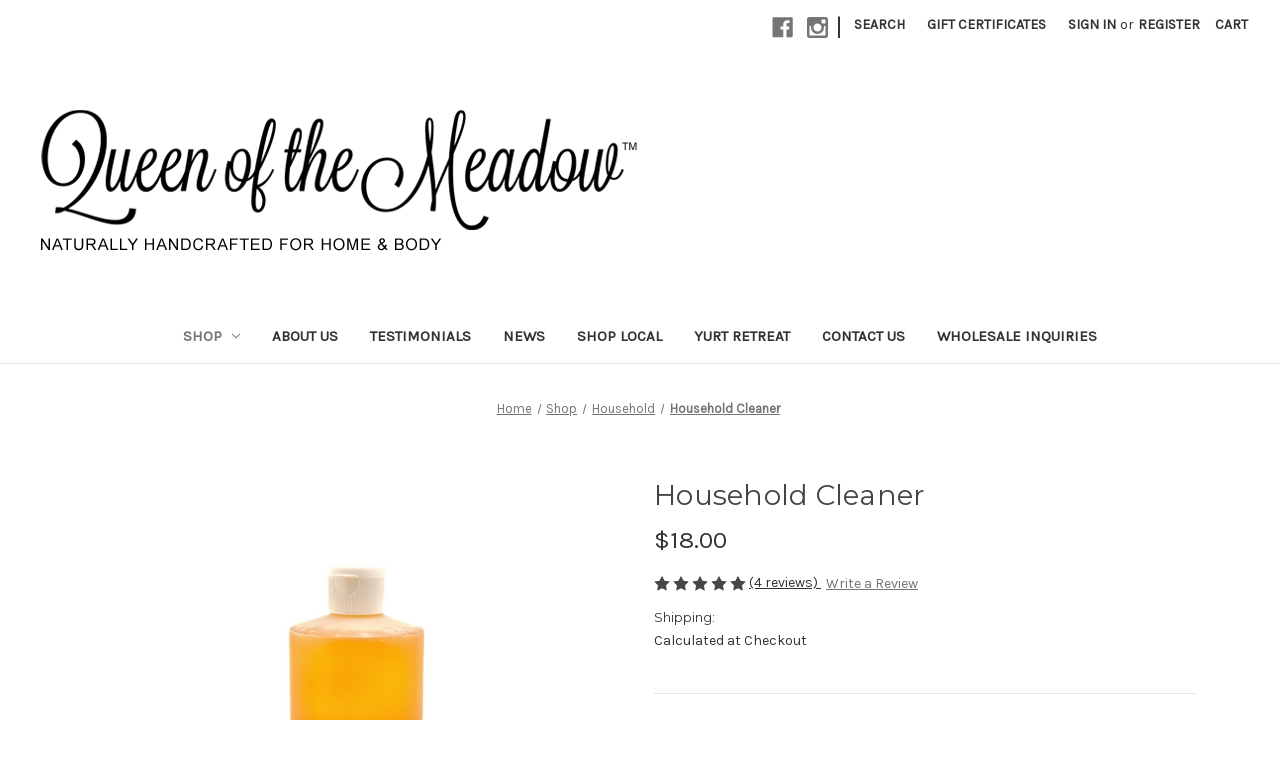

--- FILE ---
content_type: text/html; charset=UTF-8
request_url: https://queenofthemeadow.com/products/household-cleaner.html
body_size: 18832
content:


<!DOCTYPE html>
<html class="no-js" lang="en">
    <head>
        <title>All Purpose Household Cleaner, concentrate, 16 fl oz / 128 fl oz</title>
        <link rel="dns-prefetch preconnect" href="https://cdn11.bigcommerce.com/s-71jn8k3" crossorigin><link rel="dns-prefetch preconnect" href="https://fonts.googleapis.com/" crossorigin><link rel="dns-prefetch preconnect" href="https://fonts.gstatic.com/" crossorigin>
        <meta property="product:price:amount" content="18" /><meta property="product:price:currency" content="USD" /><meta property="og:rating" content="5" /><meta property="og:url" content="https://queenofthemeadow.com/products/household-cleaner.html" /><meta property="og:site_name" content="Queen of the Meadow" /><meta name="keywords" content="cleaner, concentrated cleaner, concentrated, nontoxic cleaner, non toxic, natural household cleaner, natural cleaning products, environmental friendly cleaner, floor cleaning, natural dish wash, sulfate free,  household cleaner, handmade, queenofthemeadow, queen of the meadow"><meta name="description" content="cleaner, concentrated cleaner, concentrated, nontoxic cleaner, non toxic, natural household cleaner, natural cleaning products, environmental friendly cleaner, floor cleaning, natural dish wash, sulfate free,  household cleaner, handmade, queenofthemeadow, queen of the meadow"><link rel='canonical' href='https://queenofthemeadow.com/products/household-cleaner.html' /><meta name='platform' content='bigcommerce.stencil' /><meta property="og:type" content="product" />
<meta property="og:title" content="Household Cleaner" />
<meta property="og:description" content="cleaner, concentrated cleaner, concentrated, nontoxic cleaner, non toxic, natural household cleaner, natural cleaning products, environmental friendly cleaner, floor cleaning, natural dish wash, sulfate free,  household cleaner, handmade, queenofthemeadow, queen of the meadow" />
<meta property="og:image" content="https://cdn11.bigcommerce.com/s-71jn8k3/products/93/images/904/household_cleaner__50535.1768037071.500.750.png?c=2" />
<meta property="fb:admins" content="whatsup@queenofthemeadow.com" />
<meta property="pinterest:richpins" content="enabled" />
        
         

        <link href="https://cdn11.bigcommerce.com/s-71jn8k3/product_images/default_favicon.ico" rel="shortcut icon">
        <meta name="viewport" content="width=device-width, initial-scale=1">

        <script>
            document.documentElement.className = document.documentElement.className.replace('no-js', 'js');
        </script>

        <script>
    function browserSupportsAllFeatures() {
        return window.Promise
            && window.fetch
            && window.URL
            && window.URLSearchParams
            && window.WeakMap
            // object-fit support
            && ('objectFit' in document.documentElement.style);
    }

    function loadScript(src) {
        var js = document.createElement('script');
        js.src = src;
        js.onerror = function () {
            console.error('Failed to load polyfill script ' + src);
        };
        document.head.appendChild(js);
    }

    if (!browserSupportsAllFeatures()) {
        loadScript('https://cdn11.bigcommerce.com/s-71jn8k3/stencil/04a03260-b13e-013c-5cec-56639750d060/dist/theme-bundle.polyfills.js');
    }
</script>
        <script>window.consentManagerTranslations = `{"locale":"en","locales":{"consent_manager.data_collection_warning":"en","consent_manager.accept_all_cookies":"en","consent_manager.gdpr_settings":"en","consent_manager.data_collection_preferences":"en","consent_manager.manage_data_collection_preferences":"en","consent_manager.use_data_by_cookies":"en","consent_manager.data_categories_table":"en","consent_manager.allow":"en","consent_manager.accept":"en","consent_manager.deny":"en","consent_manager.dismiss":"en","consent_manager.reject_all":"en","consent_manager.category":"en","consent_manager.purpose":"en","consent_manager.functional_category":"en","consent_manager.functional_purpose":"en","consent_manager.analytics_category":"en","consent_manager.analytics_purpose":"en","consent_manager.targeting_category":"en","consent_manager.advertising_category":"en","consent_manager.advertising_purpose":"en","consent_manager.essential_category":"en","consent_manager.esential_purpose":"en","consent_manager.yes":"en","consent_manager.no":"en","consent_manager.not_available":"en","consent_manager.cancel":"en","consent_manager.save":"en","consent_manager.back_to_preferences":"en","consent_manager.close_without_changes":"en","consent_manager.unsaved_changes":"en","consent_manager.by_using":"en","consent_manager.agree_on_data_collection":"en","consent_manager.change_preferences":"en","consent_manager.cancel_dialog_title":"en","consent_manager.privacy_policy":"en","consent_manager.allow_category_tracking":"en","consent_manager.disallow_category_tracking":"en"},"translations":{"consent_manager.data_collection_warning":"We use cookies (and other similar technologies) to collect data to improve your shopping experience.","consent_manager.accept_all_cookies":"Accept All Cookies","consent_manager.gdpr_settings":"Settings","consent_manager.data_collection_preferences":"Website Data Collection Preferences","consent_manager.manage_data_collection_preferences":"Manage Website Data Collection Preferences","consent_manager.use_data_by_cookies":" uses data collected by cookies and JavaScript libraries to improve your shopping experience.","consent_manager.data_categories_table":"The table below outlines how we use this data by category. To opt out of a category of data collection, select 'No' and save your preferences.","consent_manager.allow":"Allow","consent_manager.accept":"Accept","consent_manager.deny":"Deny","consent_manager.dismiss":"Dismiss","consent_manager.reject_all":"Reject all","consent_manager.category":"Category","consent_manager.purpose":"Purpose","consent_manager.functional_category":"Functional","consent_manager.functional_purpose":"Enables enhanced functionality, such as videos and live chat. If you do not allow these, then some or all of these functions may not work properly.","consent_manager.analytics_category":"Analytics","consent_manager.analytics_purpose":"Provide statistical information on site usage, e.g., web analytics so we can improve this website over time.","consent_manager.targeting_category":"Targeting","consent_manager.advertising_category":"Advertising","consent_manager.advertising_purpose":"Used to create profiles or personalize content to enhance your shopping experience.","consent_manager.essential_category":"Essential","consent_manager.esential_purpose":"Essential for the site and any requested services to work, but do not perform any additional or secondary function.","consent_manager.yes":"Yes","consent_manager.no":"No","consent_manager.not_available":"N/A","consent_manager.cancel":"Cancel","consent_manager.save":"Save","consent_manager.back_to_preferences":"Back to Preferences","consent_manager.close_without_changes":"You have unsaved changes to your data collection preferences. Are you sure you want to close without saving?","consent_manager.unsaved_changes":"You have unsaved changes","consent_manager.by_using":"By using our website, you're agreeing to our","consent_manager.agree_on_data_collection":"By using our website, you're agreeing to the collection of data as described in our ","consent_manager.change_preferences":"You can change your preferences at any time","consent_manager.cancel_dialog_title":"Are you sure you want to cancel?","consent_manager.privacy_policy":"Privacy Policy","consent_manager.allow_category_tracking":"Allow [CATEGORY_NAME] tracking","consent_manager.disallow_category_tracking":"Disallow [CATEGORY_NAME] tracking"}}`;</script>

        <script>
            window.lazySizesConfig = window.lazySizesConfig || {};
            window.lazySizesConfig.loadMode = 1;
        </script>
        <script async src="https://cdn11.bigcommerce.com/s-71jn8k3/stencil/04a03260-b13e-013c-5cec-56639750d060/dist/theme-bundle.head_async.js"></script>
        
        <link href="https://fonts.googleapis.com/css?family=Montserrat:700,500,400%7CKarla:400&display=block" rel="stylesheet">
        
        <script async src="https://cdn11.bigcommerce.com/s-71jn8k3/stencil/04a03260-b13e-013c-5cec-56639750d060/dist/theme-bundle.font.js"></script>

        <link data-stencil-stylesheet href="https://cdn11.bigcommerce.com/s-71jn8k3/stencil/04a03260-b13e-013c-5cec-56639750d060/css/theme-b5463a20-251e-013d-ba11-1e9d1d915132.css" rel="stylesheet">

        <!-- Start Tracking Code for analytics_facebook -->

<script>
!function(f,b,e,v,n,t,s){if(f.fbq)return;n=f.fbq=function(){n.callMethod?n.callMethod.apply(n,arguments):n.queue.push(arguments)};if(!f._fbq)f._fbq=n;n.push=n;n.loaded=!0;n.version='2.0';n.queue=[];t=b.createElement(e);t.async=!0;t.src=v;s=b.getElementsByTagName(e)[0];s.parentNode.insertBefore(t,s)}(window,document,'script','https://connect.facebook.net/en_US/fbevents.js');

fbq('set', 'autoConfig', 'false', '413340709114352');
fbq('dataProcessingOptions', ['LDU'], 0, 0);
fbq('init', '413340709114352', {"external_id":"f3f23da6-3054-437c-8169-f6f00dc43b88"});
fbq('set', 'agent', 'bigcommerce', '413340709114352');

function trackEvents() {
    var pathName = window.location.pathname;

    fbq('track', 'PageView', {}, "");

    // Search events start -- only fire if the shopper lands on the /search.php page
    if (pathName.indexOf('/search.php') === 0 && getUrlParameter('search_query')) {
        fbq('track', 'Search', {
            content_type: 'product_group',
            content_ids: [],
            search_string: getUrlParameter('search_query')
        });
    }
    // Search events end

    // Wishlist events start -- only fire if the shopper attempts to add an item to their wishlist
    if (pathName.indexOf('/wishlist.php') === 0 && getUrlParameter('added_product_id')) {
        fbq('track', 'AddToWishlist', {
            content_type: 'product_group',
            content_ids: []
        });
    }
    // Wishlist events end

    // Lead events start -- only fire if the shopper subscribes to newsletter
    if (pathName.indexOf('/subscribe.php') === 0 && getUrlParameter('result') === 'success') {
        fbq('track', 'Lead', {});
    }
    // Lead events end

    // Registration events start -- only fire if the shopper registers an account
    if (pathName.indexOf('/login.php') === 0 && getUrlParameter('action') === 'account_created') {
        fbq('track', 'CompleteRegistration', {}, "");
    }
    // Registration events end

    

    function getUrlParameter(name) {
        var cleanName = name.replace(/[\[]/, '\[').replace(/[\]]/, '\]');
        var regex = new RegExp('[\?&]' + cleanName + '=([^&#]*)');
        var results = regex.exec(window.location.search);
        return results === null ? '' : decodeURIComponent(results[1].replace(/\+/g, ' '));
    }
}

if (window.addEventListener) {
    window.addEventListener("load", trackEvents, false)
}
</script>
<noscript><img height="1" width="1" style="display:none" alt="null" src="https://www.facebook.com/tr?id=413340709114352&ev=PageView&noscript=1&a=plbigcommerce1.2&eid="/></noscript>

<!-- End Tracking Code for analytics_facebook -->

<!-- Start Tracking Code for analytics_siteverification -->

<meta name="p:domain_verify" content="b4888f19420c9c1df1afebd1c14a53a9"/>

<!-- End Tracking Code for analytics_siteverification -->


<script type="text/javascript" src="https://checkout-sdk.bigcommerce.com/v1/loader.js" defer></script>
<script type="text/javascript">
var BCData = {"product_attributes":{"sku":null,"upc":null,"mpn":null,"gtin":null,"weight":{"formatted":"24.00 Ounces","value":24},"base":false,"image":null,"out_of_stock_behavior":"label_option","out_of_stock_message":"Out of stock","available_modifier_values":[117,118],"in_stock_attributes":[117,118],"stock":null,"instock":true,"stock_message":null,"purchasable":true,"purchasing_message":null,"call_for_price_message":null,"price":{"without_tax":{"formatted":"$18.00","value":18,"currency":"USD"},"tax_label":"Tax"}}};
</script>
<!-- Google tag (gtag.js) -->
<script async src="https://www.googletagmanager.com/gtag/js?id=G-0QSZ093D1T"></script>
<script>
  window.dataLayer = window.dataLayer || [];
  function gtag(){dataLayer.push(arguments);}
  gtag('js', new Date());

  gtag('config', 'G-0QSZ093D1T');
</script>
<script nonce="">
(function () {
    var xmlHttp = new XMLHttpRequest();

    xmlHttp.open('POST', 'https://bes.gcp.data.bigcommerce.com/nobot');
    xmlHttp.setRequestHeader('Content-Type', 'application/json');
    xmlHttp.send('{"store_id":"680612","timezone_offset":"0.0","timestamp":"2026-01-16T22:41:57.91474400Z","visit_id":"a52ff7fc-d4dc-49b5-a3c9-bbe92219e364","channel_id":1}');
})();
</script>

    </head>
    <body>
        <svg data-src="https://cdn11.bigcommerce.com/s-71jn8k3/stencil/04a03260-b13e-013c-5cec-56639750d060/img/icon-sprite.svg" class="icons-svg-sprite"></svg>

        <a href="#main-content" class="skip-to-main-link">Skip to main content</a>
<header class="header" role="banner">
    <a href="#" class="mobileMenu-toggle" data-mobile-menu-toggle="menu">
        <span class="mobileMenu-toggleIcon">Toggle menu</span>
    </a>
    <nav class="navUser">
        
    <ul class="navUser-section navUser-section--alt">
        <li class="navUser-item">
            <a class="navUser-action navUser-item--compare"
               href="/compare"
               data-compare-nav
               aria-label="Compare"
            >
                Compare <span class="countPill countPill--positive countPill--alt"></span>
            </a>
        </li>
            <li class="navUser-item navUser-item--social">
                    <ul class="socialLinks socialLinks--alt">
                <li class="socialLinks-item">
                    <a class="icon icon--facebook"
                    href="https://www.facebook.com/queenofthemeadowskincare"
                    target="_blank"
                    rel="noopener"
                    title="Facebook"
                    >
                        <span class="aria-description--hidden">Facebook</span>
                        <svg>
                            <use href="#icon-facebook"/>
                        </svg>
                    </a>
                </li>
                <li class="socialLinks-item">
                    <a class="icon icon--instagram"
                    href="https://www.instagram.com/queenofthemeadowskincare/"
                    target="_blank"
                    rel="noopener"
                    title="Instagram"
                    >
                        <span class="aria-description--hidden">Instagram</span>
                        <svg>
                            <use href="#icon-instagram"/>
                        </svg>
                    </a>
                </li>
    </ul>
            </li>
            <li class="navUser-item navUser-item--divider">|</li>
        <li class="navUser-item">
            <button class="navUser-action navUser-action--quickSearch"
               type="button"
               id="quick-search-expand"
               data-search="quickSearch"
               aria-controls="quickSearch"
               aria-label="Search"
            >
                Search
            </button>
        </li>
            <li class="navUser-item">
                <a class="navUser-action"
                   href="/giftcertificates.php"
                   aria-label="Gift Certificates"
                >
                    Gift Certificates
                </a>
            </li>
        <li class="navUser-item navUser-item--account">
                <a class="navUser-action"
                   href="/login.php"
                   aria-label="Sign in"
                >
                    Sign in
                </a>
                    <span class="navUser-or">or</span>
                    <a class="navUser-action"
                       href="/login.php?action&#x3D;create_account"
                       aria-label="Register"
                    >
                        Register
                    </a>
        </li>
        <li class="navUser-item navUser-item--cart">
            <a class="navUser-action"
               data-cart-preview
               data-dropdown="cart-preview-dropdown"
               data-options="align:right"
               href="/cart.php"
               aria-label="Cart with 0 items"
            >
                <span class="navUser-item-cartLabel">Cart</span>
                <span class="countPill cart-quantity"></span>
            </a>

            <div class="dropdown-menu" id="cart-preview-dropdown" data-dropdown-content aria-hidden="true"></div>
        </li>
    </ul>
    <div class="dropdown dropdown--quickSearch" id="quickSearch" aria-hidden="true" data-prevent-quick-search-close>
        <div class="container">
    <form class="form" onsubmit="return false" data-url="/search.php" data-quick-search-form>
        <fieldset class="form-fieldset">
            <div class="form-field">
                <label class="is-srOnly" for="nav-quick-search">Search</label>
                <input class="form-input"
                       data-search-quick
                       name="nav-quick-search"
                       id="nav-quick-search"
                       data-error-message="Search field cannot be empty."
                       placeholder="Search the store"
                       autocomplete="off"
                >
            </div>
        </fieldset>
    </form>
    <section class="quickSearchResults" data-bind="html: results"></section>
    <p role="status"
       aria-live="polite"
       class="aria-description--hidden"
       data-search-aria-message-predefined-text="product results for"
    ></p>
</div>
    </div>
</nav>

        <div class="header-logo header-logo--left">
            <a href="https://queenofthemeadow.com/" class="header-logo__link" data-header-logo-link>
        <img class="header-logo-image-unknown-size"
             src="https://cdn11.bigcommerce.com/s-71jn8k3/images/stencil/original/queen_of_the_meadow_logo_1402333892__95921.original.png"
             alt="Queen of the Meadow"
             title="Queen of the Meadow">
</a>
        </div>
    <div class="navPages-container" id="menu" data-menu>
        <nav class="navPages">
    <div class="navPages-quickSearch">
        <div class="container">
    <form class="form" onsubmit="return false" data-url="/search.php" data-quick-search-form>
        <fieldset class="form-fieldset">
            <div class="form-field">
                <label class="is-srOnly" for="nav-menu-quick-search">Search</label>
                <input class="form-input"
                       data-search-quick
                       name="nav-menu-quick-search"
                       id="nav-menu-quick-search"
                       data-error-message="Search field cannot be empty."
                       placeholder="Search the store"
                       autocomplete="off"
                >
            </div>
        </fieldset>
    </form>
    <section class="quickSearchResults" data-bind="html: results"></section>
    <p role="status"
       aria-live="polite"
       class="aria-description--hidden"
       data-search-aria-message-predefined-text="product results for"
    ></p>
</div>
    </div>
    <ul class="navPages-list">
            <li class="navPages-item">
                <a class="navPages-action has-subMenu activePage"
   href="https://queenofthemeadow.com/categories/shop.html"
   data-collapsible="navPages-32"
>
    Shop
    <i class="icon navPages-action-moreIcon" aria-hidden="true">
        <svg><use href="#icon-chevron-down" /></svg>
    </i>
</a>
<div class="navPage-subMenu" id="navPages-32" aria-hidden="true" tabindex="-1">
    <ul class="navPage-subMenu-list">
        <li class="navPage-subMenu-item">
            <a class="navPage-subMenu-action navPages-action"
               href="https://queenofthemeadow.com/categories/shop.html"
               aria-label="All Shop"
            >
                All Shop
            </a>
        </li>
            <li class="navPage-subMenu-item">
                    <a class="navPage-subMenu-action navPages-action"
                       href="https://queenofthemeadow.com/Moisturizer/"
                       aria-label="Moisturizer"
                    >
                        Moisturizer
                    </a>
            </li>
            <li class="navPage-subMenu-item">
                    <a class="navPage-subMenu-action navPages-action"
                       href="https://queenofthemeadow.com/categories/facial-care.html"
                       aria-label="Facial Care"
                    >
                        Facial Care
                    </a>
            </li>
            <li class="navPage-subMenu-item">
                    <a class="navPage-subMenu-action navPages-action"
                       href="https://queenofthemeadow.com/hair/"
                       aria-label="Hair Care"
                    >
                        Hair Care
                    </a>
            </li>
            <li class="navPage-subMenu-item">
                    <a class="navPage-subMenu-action navPages-action"
                       href="https://queenofthemeadow.com/categories/lip-balm.html"
                       aria-label="Lip Balm"
                    >
                        Lip Balm
                    </a>
            </li>
            <li class="navPage-subMenu-item">
                    <a class="navPage-subMenu-action navPages-action"
                       href="https://queenofthemeadow.com/categories/perfume.html"
                       aria-label="Perfume"
                    >
                        Perfume
                    </a>
            </li>
            <li class="navPage-subMenu-item">
                    <a class="navPage-subMenu-action navPages-action activePage"
                       href="https://queenofthemeadow.com/categories/shop/household.html"
                       aria-label="Household"
                    >
                        Household
                    </a>
            </li>
            <li class="navPage-subMenu-item">
                    <a class="navPage-subMenu-action navPages-action"
                       href="https://queenofthemeadow.com/category/healing-salves.html/"
                       aria-label="Healing Salve"
                    >
                        Healing Salve
                    </a>
            </li>
            <li class="navPage-subMenu-item">
                    <a class="navPage-subMenu-action navPages-action"
                       href="https://queenofthemeadow.com/categories/shop/travel-kit.html"
                       aria-label="Travel Kit"
                    >
                        Travel Kit
                    </a>
            </li>
            <li class="navPage-subMenu-item">
                    <a class="navPage-subMenu-action navPages-action"
                       href="https://queenofthemeadow.com/gifts/"
                       aria-label="Gift Ideas"
                    >
                        Gift Ideas
                    </a>
            </li>
    </ul>
</div>
            </li>
                 <li class="navPages-item navPages-item-page">
                     <a class="navPages-action"
                        href="https://queenofthemeadow.com/about-us/"
                        aria-label="About Us"
                     >
                         About Us
                     </a>
                 </li>
                 <li class="navPages-item navPages-item-page">
                     <a class="navPages-action"
                        href="https://queenofthemeadow.com/queen-of-the-meadow-testimonials/"
                        aria-label="Testimonials"
                     >
                         Testimonials
                     </a>
                 </li>
                 <li class="navPages-item navPages-item-page">
                     <a class="navPages-action"
                        href="https://queenofthemeadow.com/news/"
                        aria-label="News"
                     >
                         News
                     </a>
                 </li>
                 <li class="navPages-item navPages-item-page">
                     <a class="navPages-action"
                        href="https://queenofthemeadow.com/shop-local/"
                        aria-label="Shop Local"
                     >
                         Shop Local
                     </a>
                 </li>
                 <li class="navPages-item navPages-item-page">
                     <a class="navPages-action"
                        href="https://queenofthemeadow.com/yurt-getaway/"
                        aria-label="YURT RETREAT"
                     >
                         YURT RETREAT
                     </a>
                 </li>
                 <li class="navPages-item navPages-item-page">
                     <a class="navPages-action"
                        href="https://queenofthemeadow.com/contact-us/"
                        aria-label="Contact Us"
                     >
                         Contact Us
                     </a>
                 </li>
                 <li class="navPages-item navPages-item-page">
                     <a class="navPages-action"
                        href="https://queenofthemeadow.com/wholesale-inquiries/"
                        aria-label="Wholesale Inquiries"
                     >
                         Wholesale Inquiries
                     </a>
                 </li>
    </ul>
    <ul class="navPages-list navPages-list--user">
            <li class="navPages-item">
                <a class="navPages-action"
                   href="/giftcertificates.php"
                   aria-label="Gift Certificates"
                >
                    Gift Certificates
                </a>
            </li>
            <li class="navPages-item">
                <a class="navPages-action"
                   href="/login.php"
                   aria-label="Sign in"
                >
                    Sign in
                </a>
                    or
                    <a class="navPages-action"
                       href="/login.php?action&#x3D;create_account"
                       aria-label="Register"
                    >
                        Register
                    </a>
            </li>
            <li class="navPages-item">
                    <ul class="socialLinks socialLinks--alt">
                <li class="socialLinks-item">
                    <a class="icon icon--facebook"
                    href="https://www.facebook.com/queenofthemeadowskincare"
                    target="_blank"
                    rel="noopener"
                    title="Facebook"
                    >
                        <span class="aria-description--hidden">Facebook</span>
                        <svg>
                            <use href="#icon-facebook"/>
                        </svg>
                    </a>
                </li>
                <li class="socialLinks-item">
                    <a class="icon icon--instagram"
                    href="https://www.instagram.com/queenofthemeadowskincare/"
                    target="_blank"
                    rel="noopener"
                    title="Instagram"
                    >
                        <span class="aria-description--hidden">Instagram</span>
                        <svg>
                            <use href="#icon-instagram"/>
                        </svg>
                    </a>
                </li>
    </ul>
            </li>
    </ul>
</nav>
    </div>
    <div data-content-region="header_navigation_bottom--global"><div data-layout-id="a01c7e53-b532-4791-8cfb-e056c95b4cd3">       <div data-sub-layout-container="e236e387-0e70-49b9-a72a-633996a320ee" data-layout-name="Layout">
    <style data-container-styling="e236e387-0e70-49b9-a72a-633996a320ee">
        [data-sub-layout-container="e236e387-0e70-49b9-a72a-633996a320ee"] {
            box-sizing: border-box;
            display: flex;
            flex-wrap: wrap;
            z-index: 0;
            position: relative;
            height: ;
            padding-top: 0px;
            padding-right: 0px;
            padding-bottom: 0px;
            padding-left: 0px;
            margin-top: 0px;
            margin-right: 0px;
            margin-bottom: 0px;
            margin-left: 0px;
            border-width: 0px;
            border-style: solid;
            border-color: #333333;
        }

        [data-sub-layout-container="e236e387-0e70-49b9-a72a-633996a320ee"]:after {
            display: block;
            position: absolute;
            top: 0;
            left: 0;
            bottom: 0;
            right: 0;
            background-size: cover;
            z-index: auto;
        }
    </style>

    <div data-sub-layout="2a7390d3-404a-4baf-bd9b-45029d4d355d">
        <style data-column-styling="2a7390d3-404a-4baf-bd9b-45029d4d355d">
            [data-sub-layout="2a7390d3-404a-4baf-bd9b-45029d4d355d"] {
                display: flex;
                flex-direction: column;
                box-sizing: border-box;
                flex-basis: 100%;
                max-width: 100%;
                z-index: 0;
                position: relative;
                height: ;
                padding-top: 0px;
                padding-right: 10.5px;
                padding-bottom: 0px;
                padding-left: 10.5px;
                margin-top: 0px;
                margin-right: 0px;
                margin-bottom: 0px;
                margin-left: 0px;
                border-width: 0px;
                border-style: solid;
                border-color: #333333;
                justify-content: center;
            }
            [data-sub-layout="2a7390d3-404a-4baf-bd9b-45029d4d355d"]:after {
                display: block;
                position: absolute;
                top: 0;
                left: 0;
                bottom: 0;
                right: 0;
                background-size: cover;
                z-index: auto;
            }
            @media only screen and (max-width: 700px) {
                [data-sub-layout="2a7390d3-404a-4baf-bd9b-45029d4d355d"] {
                    flex-basis: 100%;
                    max-width: 100%;
                }
            }
        </style>
    </div>
</div>

</div></div>
</header>
<div data-content-region="header_bottom--global"><div data-layout-id="69cee746-bc08-44f0-a163-f8c456870162">       <div data-sub-layout-container="6fa1613b-cb4c-4f57-b78d-ac902de610f1" data-layout-name="Layout">
    <style data-container-styling="6fa1613b-cb4c-4f57-b78d-ac902de610f1">
        [data-sub-layout-container="6fa1613b-cb4c-4f57-b78d-ac902de610f1"] {
            box-sizing: border-box;
            display: flex;
            flex-wrap: wrap;
            z-index: 0;
            position: relative;
            height: ;
            padding-top: 0px;
            padding-right: 0px;
            padding-bottom: 0px;
            padding-left: 0px;
            margin-top: 0px;
            margin-right: 0px;
            margin-bottom: 0px;
            margin-left: 0px;
            border-width: 0px;
            border-style: solid;
            border-color: #333333;
        }

        [data-sub-layout-container="6fa1613b-cb4c-4f57-b78d-ac902de610f1"]:after {
            display: block;
            position: absolute;
            top: 0;
            left: 0;
            bottom: 0;
            right: 0;
            background-size: cover;
            z-index: auto;
        }
    </style>

    <div data-sub-layout="291f4893-32aa-47d3-bba1-6c47f53fccda">
        <style data-column-styling="291f4893-32aa-47d3-bba1-6c47f53fccda">
            [data-sub-layout="291f4893-32aa-47d3-bba1-6c47f53fccda"] {
                display: flex;
                flex-direction: column;
                box-sizing: border-box;
                flex-basis: 100%;
                max-width: 100%;
                z-index: 0;
                position: relative;
                height: ;
                padding-top: 0px;
                padding-right: 10.5px;
                padding-bottom: 0px;
                padding-left: 10.5px;
                margin-top: 0px;
                margin-right: 0px;
                margin-bottom: 0px;
                margin-left: 0px;
                border-width: 0px;
                border-style: solid;
                border-color: #333333;
                justify-content: center;
            }
            [data-sub-layout="291f4893-32aa-47d3-bba1-6c47f53fccda"]:after {
                display: block;
                position: absolute;
                top: 0;
                left: 0;
                bottom: 0;
                right: 0;
                background-size: cover;
                z-index: auto;
            }
            @media only screen and (max-width: 700px) {
                [data-sub-layout="291f4893-32aa-47d3-bba1-6c47f53fccda"] {
                    flex-basis: 100%;
                    max-width: 100%;
                }
            }
        </style>
    </div>
</div>

</div></div>
<div data-content-region="header_bottom"></div>
        <div class="body" id="main-content" data-currency-code="USD">
     
    <div class="container">
        
    <nav aria-label="Breadcrumb">
    <ol class="breadcrumbs">
                <li class="breadcrumb ">
                    <a class="breadcrumb-label"
                       href="https://queenofthemeadow.com/"
                       
                    >
                        <span>Home</span>
                    </a>
                </li>
                <li class="breadcrumb ">
                    <a class="breadcrumb-label"
                       href="https://queenofthemeadow.com/categories/shop.html"
                       
                    >
                        <span>Shop</span>
                    </a>
                </li>
                <li class="breadcrumb ">
                    <a class="breadcrumb-label"
                       href="https://queenofthemeadow.com/categories/shop/household.html"
                       
                    >
                        <span>Household</span>
                    </a>
                </li>
                <li class="breadcrumb is-active">
                    <a class="breadcrumb-label"
                       href="https://queenofthemeadow.com/products/household-cleaner.html"
                       aria-current="page"
                    >
                        <span>Household Cleaner</span>
                    </a>
                </li>
    </ol>
</nav>

<script type="application/ld+json">
{
    "@context": "https://schema.org",
    "@type": "BreadcrumbList",
    "itemListElement":
    [
        {
            "@type": "ListItem",
            "position": 1,
            "item": {
                "@id": "https://queenofthemeadow.com/",
                "name": "Home"
            }
        },
        {
            "@type": "ListItem",
            "position": 2,
            "item": {
                "@id": "https://queenofthemeadow.com/categories/shop.html",
                "name": "Shop"
            }
        },
        {
            "@type": "ListItem",
            "position": 3,
            "item": {
                "@id": "https://queenofthemeadow.com/categories/shop/household.html",
                "name": "Household"
            }
        },
        {
            "@type": "ListItem",
            "position": 4,
            "item": {
                "@id": "https://queenofthemeadow.com/products/household-cleaner.html",
                "name": "Household Cleaner"
            }
        }
    ]
}
</script>


    <div>
        

<div class="productView"
    data-event-type="product"
    data-entity-id="93"
    data-name="Household Cleaner"
    data-product-category="
        Shop/Household
    "
    data-product-brand=""
    data-product-price="
            18
"
    data-product-variant="single-product-option">


    <section class="productView-images" data-image-gallery>
        <span
    data-carousel-content-change-message
    class="aria-description--hidden"
    aria-live="polite" 
    role="status"></span>
        <figure class="productView-image"
                data-image-gallery-main
                data-zoom-image="https://cdn11.bigcommerce.com/s-71jn8k3/images/stencil/1280x1280/products/93/904/household_cleaner__50535.1768037071.png?c=2"
                >
            <div class="productView-img-container">
                    <a href="https://cdn11.bigcommerce.com/s-71jn8k3/images/stencil/1280x1280/products/93/904/household_cleaner__50535.1768037071.png?c=2"
                        target="_blank">
                <img src="https://cdn11.bigcommerce.com/s-71jn8k3/images/stencil/500x659/products/93/904/household_cleaner__50535.1768037071.png?c=2" alt="Benefits of the Household Cleaner:
Cuts Grease: The cleaner is effective in cutting through grease, making it suitable for tackling tough kitchen cleaning tasks.
Acts as a Disinfectant: It has disinfectant properties, helping to eliminate germs and bacteria on various surfaces.
Mild but Effective: The cleaner is gentle yet efficient, providing effective cleaning without causing damage or harshness.
Concentrated for Convenience: The concentration of the cleaner ensures that a small amount can be diluted in water to cover a large cleaning area.
100% Biodegradable: The cleaner is fully biodegradable, meaning it breaks down naturally without harming the environment.
Non-Toxic and Environmentally Safe: It is non-toxic and environmentally safe, making it a suitable choice for households with children and pets.
Safe on Septic Systems." title="Benefits of the Household Cleaner:
Cuts Grease: The cleaner is effective in cutting through grease, making it suitable for tackling tough kitchen cleaning tasks.
Acts as a Disinfectant: It has disinfectant properties, helping to eliminate germs and bacteria on various surfaces.
Mild but Effective: The cleaner is gentle yet efficient, providing effective cleaning without causing damage or harshness.
Concentrated for Convenience: The concentration of the cleaner ensures that a small amount can be diluted in water to cover a large cleaning area.
100% Biodegradable: The cleaner is fully biodegradable, meaning it breaks down naturally without harming the environment.
Non-Toxic and Environmentally Safe: It is non-toxic and environmentally safe, making it a suitable choice for households with children and pets.
Safe on Septic Systems." data-sizes="auto"
    srcset="https://cdn11.bigcommerce.com/s-71jn8k3/images/stencil/80w/products/93/904/household_cleaner__50535.1768037071.png?c=2"
data-srcset="https://cdn11.bigcommerce.com/s-71jn8k3/images/stencil/80w/products/93/904/household_cleaner__50535.1768037071.png?c=2 80w, https://cdn11.bigcommerce.com/s-71jn8k3/images/stencil/160w/products/93/904/household_cleaner__50535.1768037071.png?c=2 160w, https://cdn11.bigcommerce.com/s-71jn8k3/images/stencil/320w/products/93/904/household_cleaner__50535.1768037071.png?c=2 320w, https://cdn11.bigcommerce.com/s-71jn8k3/images/stencil/640w/products/93/904/household_cleaner__50535.1768037071.png?c=2 640w, https://cdn11.bigcommerce.com/s-71jn8k3/images/stencil/960w/products/93/904/household_cleaner__50535.1768037071.png?c=2 960w, https://cdn11.bigcommerce.com/s-71jn8k3/images/stencil/1280w/products/93/904/household_cleaner__50535.1768037071.png?c=2 1280w, https://cdn11.bigcommerce.com/s-71jn8k3/images/stencil/1920w/products/93/904/household_cleaner__50535.1768037071.png?c=2 1920w, https://cdn11.bigcommerce.com/s-71jn8k3/images/stencil/2560w/products/93/904/household_cleaner__50535.1768037071.png?c=2 2560w"

class="lazyload productView-image--default"

data-main-image />
                    </a>
            </div>
        </figure>
        <ul class="productView-thumbnails">
                <li class="productView-thumbnail">
                    <a
                        class="productView-thumbnail-link"
                        href="https://cdn11.bigcommerce.com/s-71jn8k3/images/stencil/1280x1280/products/93/904/household_cleaner__50535.1768037071.png?c=2"
                        data-image-gallery-item
                        data-image-gallery-new-image-url="https://cdn11.bigcommerce.com/s-71jn8k3/images/stencil/500x659/products/93/904/household_cleaner__50535.1768037071.png?c=2"
                        data-image-gallery-new-image-srcset="https://cdn11.bigcommerce.com/s-71jn8k3/images/stencil/80w/products/93/904/household_cleaner__50535.1768037071.png?c=2 80w, https://cdn11.bigcommerce.com/s-71jn8k3/images/stencil/160w/products/93/904/household_cleaner__50535.1768037071.png?c=2 160w, https://cdn11.bigcommerce.com/s-71jn8k3/images/stencil/320w/products/93/904/household_cleaner__50535.1768037071.png?c=2 320w, https://cdn11.bigcommerce.com/s-71jn8k3/images/stencil/640w/products/93/904/household_cleaner__50535.1768037071.png?c=2 640w, https://cdn11.bigcommerce.com/s-71jn8k3/images/stencil/960w/products/93/904/household_cleaner__50535.1768037071.png?c=2 960w, https://cdn11.bigcommerce.com/s-71jn8k3/images/stencil/1280w/products/93/904/household_cleaner__50535.1768037071.png?c=2 1280w, https://cdn11.bigcommerce.com/s-71jn8k3/images/stencil/1920w/products/93/904/household_cleaner__50535.1768037071.png?c=2 1920w, https://cdn11.bigcommerce.com/s-71jn8k3/images/stencil/2560w/products/93/904/household_cleaner__50535.1768037071.png?c=2 2560w"
                        data-image-gallery-zoom-image-url="https://cdn11.bigcommerce.com/s-71jn8k3/images/stencil/1280x1280/products/93/904/household_cleaner__50535.1768037071.png?c=2"
                    >
                    <img src="https://cdn11.bigcommerce.com/s-71jn8k3/images/stencil/50x50/products/93/904/household_cleaner__50535.1768037071.png?c=2" alt="Benefits of the Household Cleaner:
Cuts Grease: The cleaner is effective in cutting through grease, making it suitable for tackling tough kitchen cleaning tasks.
Acts as a Disinfectant: It has disinfectant properties, helping to eliminate germs and bacteria on various surfaces.
Mild but Effective: The cleaner is gentle yet efficient, providing effective cleaning without causing damage or harshness.
Concentrated for Convenience: The concentration of the cleaner ensures that a small amount can be diluted in water to cover a large cleaning area.
100% Biodegradable: The cleaner is fully biodegradable, meaning it breaks down naturally without harming the environment.
Non-Toxic and Environmentally Safe: It is non-toxic and environmentally safe, making it a suitable choice for households with children and pets.
Safe on Septic Systems." title="Benefits of the Household Cleaner:
Cuts Grease: The cleaner is effective in cutting through grease, making it suitable for tackling tough kitchen cleaning tasks.
Acts as a Disinfectant: It has disinfectant properties, helping to eliminate germs and bacteria on various surfaces.
Mild but Effective: The cleaner is gentle yet efficient, providing effective cleaning without causing damage or harshness.
Concentrated for Convenience: The concentration of the cleaner ensures that a small amount can be diluted in water to cover a large cleaning area.
100% Biodegradable: The cleaner is fully biodegradable, meaning it breaks down naturally without harming the environment.
Non-Toxic and Environmentally Safe: It is non-toxic and environmentally safe, making it a suitable choice for households with children and pets.
Safe on Septic Systems." data-sizes="auto"
    srcset="https://cdn11.bigcommerce.com/s-71jn8k3/images/stencil/80w/products/93/904/household_cleaner__50535.1768037071.png?c=2"
data-srcset="https://cdn11.bigcommerce.com/s-71jn8k3/images/stencil/80w/products/93/904/household_cleaner__50535.1768037071.png?c=2 80w, https://cdn11.bigcommerce.com/s-71jn8k3/images/stencil/160w/products/93/904/household_cleaner__50535.1768037071.png?c=2 160w, https://cdn11.bigcommerce.com/s-71jn8k3/images/stencil/320w/products/93/904/household_cleaner__50535.1768037071.png?c=2 320w, https://cdn11.bigcommerce.com/s-71jn8k3/images/stencil/640w/products/93/904/household_cleaner__50535.1768037071.png?c=2 640w, https://cdn11.bigcommerce.com/s-71jn8k3/images/stencil/960w/products/93/904/household_cleaner__50535.1768037071.png?c=2 960w, https://cdn11.bigcommerce.com/s-71jn8k3/images/stencil/1280w/products/93/904/household_cleaner__50535.1768037071.png?c=2 1280w, https://cdn11.bigcommerce.com/s-71jn8k3/images/stencil/1920w/products/93/904/household_cleaner__50535.1768037071.png?c=2 1920w, https://cdn11.bigcommerce.com/s-71jn8k3/images/stencil/2560w/products/93/904/household_cleaner__50535.1768037071.png?c=2 2560w"

class="lazyload"

 />
                    </a>
                </li>
                <li class="productView-thumbnail">
                    <a
                        class="productView-thumbnail-link"
                        href="https://cdn11.bigcommerce.com/s-71jn8k3/images/stencil/1280x1280/products/93/905/household_naked__02265.1768037071.png?c=2"
                        data-image-gallery-item
                        data-image-gallery-new-image-url="https://cdn11.bigcommerce.com/s-71jn8k3/images/stencil/500x659/products/93/905/household_naked__02265.1768037071.png?c=2"
                        data-image-gallery-new-image-srcset="https://cdn11.bigcommerce.com/s-71jn8k3/images/stencil/80w/products/93/905/household_naked__02265.1768037071.png?c=2 80w, https://cdn11.bigcommerce.com/s-71jn8k3/images/stencil/160w/products/93/905/household_naked__02265.1768037071.png?c=2 160w, https://cdn11.bigcommerce.com/s-71jn8k3/images/stencil/320w/products/93/905/household_naked__02265.1768037071.png?c=2 320w, https://cdn11.bigcommerce.com/s-71jn8k3/images/stencil/640w/products/93/905/household_naked__02265.1768037071.png?c=2 640w, https://cdn11.bigcommerce.com/s-71jn8k3/images/stencil/960w/products/93/905/household_naked__02265.1768037071.png?c=2 960w, https://cdn11.bigcommerce.com/s-71jn8k3/images/stencil/1280w/products/93/905/household_naked__02265.1768037071.png?c=2 1280w, https://cdn11.bigcommerce.com/s-71jn8k3/images/stencil/1920w/products/93/905/household_naked__02265.1768037071.png?c=2 1920w, https://cdn11.bigcommerce.com/s-71jn8k3/images/stencil/2560w/products/93/905/household_naked__02265.1768037071.png?c=2 2560w"
                        data-image-gallery-zoom-image-url="https://cdn11.bigcommerce.com/s-71jn8k3/images/stencil/1280x1280/products/93/905/household_naked__02265.1768037071.png?c=2"
                    >
                    <img src="https://cdn11.bigcommerce.com/s-71jn8k3/images/stencil/50x50/products/93/905/household_naked__02265.1768037071.png?c=2" alt="The Household Cleaner is depicted as a concentrate, indicating that a little goes a long way. The image highlights its multi-purpose capabilities, including cleaning the bathroom, kitchen, floors (including wood), dishes, and even hand washing laundry. It suggests that this cleaner is a comprehensive solution for maintaining a clean and natural home environment." title="The Household Cleaner is depicted as a concentrate, indicating that a little goes a long way. The image highlights its multi-purpose capabilities, including cleaning the bathroom, kitchen, floors (including wood), dishes, and even hand washing laundry. It suggests that this cleaner is a comprehensive solution for maintaining a clean and natural home environment." data-sizes="auto"
    srcset="https://cdn11.bigcommerce.com/s-71jn8k3/images/stencil/80w/products/93/905/household_naked__02265.1768037071.png?c=2"
data-srcset="https://cdn11.bigcommerce.com/s-71jn8k3/images/stencil/80w/products/93/905/household_naked__02265.1768037071.png?c=2 80w, https://cdn11.bigcommerce.com/s-71jn8k3/images/stencil/160w/products/93/905/household_naked__02265.1768037071.png?c=2 160w, https://cdn11.bigcommerce.com/s-71jn8k3/images/stencil/320w/products/93/905/household_naked__02265.1768037071.png?c=2 320w, https://cdn11.bigcommerce.com/s-71jn8k3/images/stencil/640w/products/93/905/household_naked__02265.1768037071.png?c=2 640w, https://cdn11.bigcommerce.com/s-71jn8k3/images/stencil/960w/products/93/905/household_naked__02265.1768037071.png?c=2 960w, https://cdn11.bigcommerce.com/s-71jn8k3/images/stencil/1280w/products/93/905/household_naked__02265.1768037071.png?c=2 1280w, https://cdn11.bigcommerce.com/s-71jn8k3/images/stencil/1920w/products/93/905/household_naked__02265.1768037071.png?c=2 1920w, https://cdn11.bigcommerce.com/s-71jn8k3/images/stencil/2560w/products/93/905/household_naked__02265.1768037071.png?c=2 2560w"

class="lazyload"

 />
                    </a>
                </li>
                <li class="productView-thumbnail">
                    <a
                        class="productView-thumbnail-link"
                        href="https://cdn11.bigcommerce.com/s-71jn8k3/images/stencil/1280x1280/products/93/906/cleaner_gallon__27564.1768037071.png?c=2"
                        data-image-gallery-item
                        data-image-gallery-new-image-url="https://cdn11.bigcommerce.com/s-71jn8k3/images/stencil/500x659/products/93/906/cleaner_gallon__27564.1768037071.png?c=2"
                        data-image-gallery-new-image-srcset="https://cdn11.bigcommerce.com/s-71jn8k3/images/stencil/80w/products/93/906/cleaner_gallon__27564.1768037071.png?c=2 80w, https://cdn11.bigcommerce.com/s-71jn8k3/images/stencil/160w/products/93/906/cleaner_gallon__27564.1768037071.png?c=2 160w, https://cdn11.bigcommerce.com/s-71jn8k3/images/stencil/320w/products/93/906/cleaner_gallon__27564.1768037071.png?c=2 320w, https://cdn11.bigcommerce.com/s-71jn8k3/images/stencil/640w/products/93/906/cleaner_gallon__27564.1768037071.png?c=2 640w, https://cdn11.bigcommerce.com/s-71jn8k3/images/stencil/960w/products/93/906/cleaner_gallon__27564.1768037071.png?c=2 960w, https://cdn11.bigcommerce.com/s-71jn8k3/images/stencil/1280w/products/93/906/cleaner_gallon__27564.1768037071.png?c=2 1280w, https://cdn11.bigcommerce.com/s-71jn8k3/images/stencil/1920w/products/93/906/cleaner_gallon__27564.1768037071.png?c=2 1920w, https://cdn11.bigcommerce.com/s-71jn8k3/images/stencil/2560w/products/93/906/cleaner_gallon__27564.1768037071.png?c=2 2560w"
                        data-image-gallery-zoom-image-url="https://cdn11.bigcommerce.com/s-71jn8k3/images/stencil/1280x1280/products/93/906/cleaner_gallon__27564.1768037071.png?c=2"
                    >
                    <img src="https://cdn11.bigcommerce.com/s-71jn8k3/images/stencil/50x50/products/93/906/cleaner_gallon__27564.1768037071.png?c=2" alt="Buy in bulk - 1 gallon. The Household Cleaner is plant-based, cruelty-free, and sustainably made off the grid. It does not contain petroleum-based preservatives, synthetics, colors, emulsifiers, harsh chemicals, or alcohols, ensuring a safe and natural cleaning experience." title="Buy in bulk - 1 gallon. The Household Cleaner is plant-based, cruelty-free, and sustainably made off the grid. It does not contain petroleum-based preservatives, synthetics, colors, emulsifiers, harsh chemicals, or alcohols, ensuring a safe and natural cleaning experience." data-sizes="auto"
    srcset="https://cdn11.bigcommerce.com/s-71jn8k3/images/stencil/80w/products/93/906/cleaner_gallon__27564.1768037071.png?c=2"
data-srcset="https://cdn11.bigcommerce.com/s-71jn8k3/images/stencil/80w/products/93/906/cleaner_gallon__27564.1768037071.png?c=2 80w, https://cdn11.bigcommerce.com/s-71jn8k3/images/stencil/160w/products/93/906/cleaner_gallon__27564.1768037071.png?c=2 160w, https://cdn11.bigcommerce.com/s-71jn8k3/images/stencil/320w/products/93/906/cleaner_gallon__27564.1768037071.png?c=2 320w, https://cdn11.bigcommerce.com/s-71jn8k3/images/stencil/640w/products/93/906/cleaner_gallon__27564.1768037071.png?c=2 640w, https://cdn11.bigcommerce.com/s-71jn8k3/images/stencil/960w/products/93/906/cleaner_gallon__27564.1768037071.png?c=2 960w, https://cdn11.bigcommerce.com/s-71jn8k3/images/stencil/1280w/products/93/906/cleaner_gallon__27564.1768037071.png?c=2 1280w, https://cdn11.bigcommerce.com/s-71jn8k3/images/stencil/1920w/products/93/906/cleaner_gallon__27564.1768037071.png?c=2 1920w, https://cdn11.bigcommerce.com/s-71jn8k3/images/stencil/2560w/products/93/906/cleaner_gallon__27564.1768037071.png?c=2 2560w"

class="lazyload"

 />
                    </a>
                </li>
                <li class="productView-thumbnail">
                    <a
                        class="productView-thumbnail-link"
                        href="https://cdn11.bigcommerce.com/s-71jn8k3/images/stencil/1280x1280/products/93/907/making_cleaner__01969.1768037071.png?c=2"
                        data-image-gallery-item
                        data-image-gallery-new-image-url="https://cdn11.bigcommerce.com/s-71jn8k3/images/stencil/500x659/products/93/907/making_cleaner__01969.1768037071.png?c=2"
                        data-image-gallery-new-image-srcset="https://cdn11.bigcommerce.com/s-71jn8k3/images/stencil/80w/products/93/907/making_cleaner__01969.1768037071.png?c=2 80w, https://cdn11.bigcommerce.com/s-71jn8k3/images/stencil/160w/products/93/907/making_cleaner__01969.1768037071.png?c=2 160w, https://cdn11.bigcommerce.com/s-71jn8k3/images/stencil/320w/products/93/907/making_cleaner__01969.1768037071.png?c=2 320w, https://cdn11.bigcommerce.com/s-71jn8k3/images/stencil/640w/products/93/907/making_cleaner__01969.1768037071.png?c=2 640w, https://cdn11.bigcommerce.com/s-71jn8k3/images/stencil/960w/products/93/907/making_cleaner__01969.1768037071.png?c=2 960w, https://cdn11.bigcommerce.com/s-71jn8k3/images/stencil/1280w/products/93/907/making_cleaner__01969.1768037071.png?c=2 1280w, https://cdn11.bigcommerce.com/s-71jn8k3/images/stencil/1920w/products/93/907/making_cleaner__01969.1768037071.png?c=2 1920w, https://cdn11.bigcommerce.com/s-71jn8k3/images/stencil/2560w/products/93/907/making_cleaner__01969.1768037071.png?c=2 2560w"
                        data-image-gallery-zoom-image-url="https://cdn11.bigcommerce.com/s-71jn8k3/images/stencil/1280x1280/products/93/907/making_cleaner__01969.1768037071.png?c=2"
                    >
                    <img src="https://cdn11.bigcommerce.com/s-71jn8k3/images/stencil/50x50/products/93/907/making_cleaner__01969.1768037071.png?c=2" alt="Household Cleaner" title="Household Cleaner" data-sizes="auto"
    srcset="https://cdn11.bigcommerce.com/s-71jn8k3/images/stencil/80w/products/93/907/making_cleaner__01969.1768037071.png?c=2"
data-srcset="https://cdn11.bigcommerce.com/s-71jn8k3/images/stencil/80w/products/93/907/making_cleaner__01969.1768037071.png?c=2 80w, https://cdn11.bigcommerce.com/s-71jn8k3/images/stencil/160w/products/93/907/making_cleaner__01969.1768037071.png?c=2 160w, https://cdn11.bigcommerce.com/s-71jn8k3/images/stencil/320w/products/93/907/making_cleaner__01969.1768037071.png?c=2 320w, https://cdn11.bigcommerce.com/s-71jn8k3/images/stencil/640w/products/93/907/making_cleaner__01969.1768037071.png?c=2 640w, https://cdn11.bigcommerce.com/s-71jn8k3/images/stencil/960w/products/93/907/making_cleaner__01969.1768037071.png?c=2 960w, https://cdn11.bigcommerce.com/s-71jn8k3/images/stencil/1280w/products/93/907/making_cleaner__01969.1768037071.png?c=2 1280w, https://cdn11.bigcommerce.com/s-71jn8k3/images/stencil/1920w/products/93/907/making_cleaner__01969.1768037071.png?c=2 1920w, https://cdn11.bigcommerce.com/s-71jn8k3/images/stencil/2560w/products/93/907/making_cleaner__01969.1768037071.png?c=2 2560w"

class="lazyload"

 />
                    </a>
                </li>
        </ul>
    </section>

    <section class="productView-details product-data">
        <div class="productView-product">
            <h1 class="productView-title">Household Cleaner</h1>
            <div class="productView-price">
                    
        <div class="price-section price-section--withoutTax rrp-price--withoutTax" style="display: none;">
            <span>
                    MSRP:
            </span>
            <span data-product-rrp-price-without-tax class="price price--rrp">
                
            </span>
        </div>
        <div class="price-section price-section--withoutTax non-sale-price--withoutTax" style="display: none;">
            <span>
                    Was:
            </span>
            <span data-product-non-sale-price-without-tax class="price price--non-sale">
                
            </span>
        </div>
        <div class="price-section price-section--withoutTax">
            <span class="price-label" >
                
            </span>
            <span class="price-now-label" style="display: none;">
                    Now:
            </span>
            <span data-product-price-without-tax class="price price--withoutTax">$18.00</span>
        </div>
         <div class="price-section price-section--saving price" style="display: none;">
                <span class="price">(You save</span>
                <span data-product-price-saved class="price price--saving">
                    
                </span>
                <span class="price">)</span>
         </div>
            </div>
            <div data-content-region="product_below_price"><div data-layout-id="6bb835c3-4490-45a6-b3b6-0de8171192f3">       <div data-widget-id="9f38aa2e-c120-4dc2-8288-b5d1b71ca8c4" data-placement-id="cab005a9-684f-44ae-a6ab-d3bcd25d825d" data-placement-status="ACTIVE"><style media="screen">
  #banner-region-9f38aa2e-c120-4dc2-8288-b5d1b71ca8c4 {
    display: block;
    width: 100%;
    max-width: 545px;
  }
</style>

<div id="banner-region-9f38aa2e-c120-4dc2-8288-b5d1b71ca8c4">
  <div data-pp-message="" data-pp-style-logo-position="left" data-pp-style-logo-type="inline" data-pp-style-text-color="black" data-pp-style-text-size="12" id="paypal-commerce-proddetails-messaging-banner">
  </div>
  <script defer="" nonce="">
    (function () {
      // Price container with data-product-price-with-tax has bigger priority for product amount calculations
      const priceContainer = document.querySelector('[data-product-price-with-tax]')?.innerText
        ? document.querySelector('[data-product-price-with-tax]')
        : document.querySelector('[data-product-price-without-tax]');

      if (priceContainer) {
        renderMessageIfPossible();

        const config = {
          childList: true,    // Observe direct child elements
          subtree: true,      // Observe all descendants
          attributes: false,  // Do not observe attribute changes
        };

        const observer = new MutationObserver((mutationsList) => {
          if (mutationsList.length > 0) {
            renderMessageIfPossible();
          }
        });

        observer.observe(priceContainer, config);
      }

      function renderMessageIfPossible() {
        const amount = getPriceAmount(priceContainer.innerText)[0];

        if (amount) {
          renderMessage({ amount });
        }
      }

      function getPriceAmount(text) {
        /*
         INFO:
         - extracts a string from a pattern: [number][separator][number][separator]...
           [separator] - any symbol but a digit, including whitespaces
         */
        const pattern = /\d+(?:[^\d]\d+)+(?!\d)/g;
        const matches = text.match(pattern);
        const results = [];

        // if there are no matches
        if (!matches?.length) {
          const amount = text.replace(/[^\d]/g, '');

          if (!amount) return results;

          results.push(amount);

          return results;
        }

        matches.forEach(str => {
          const sepIndexes = [];

          for (let i = 0; i < str.length; i++) {
            // find separator index and push to array
            if (!/\d/.test(str[i])) {
              sepIndexes.push(i);
            }
          }
          if (sepIndexes.length === 0) return;
          // assume the last separator is the decimal
          const decIndex = sepIndexes[sepIndexes.length - 1];

          // cut the substr to the separator with replacing non-digit chars
          const intSubstr = str.slice(0, decIndex).replace(/[^\d]/g, '');
          // cut the substr after the separator with replacing non-digit chars
          const decSubstr = str.slice(decIndex + 1).replace(/[^\d]/g, '');

          if (!intSubstr) return;

          const amount = decSubstr ? `${intSubstr}.${decSubstr}` : intSubstr;
          // to get floating point number
          const number = parseFloat(amount);

          if (!isNaN(number)) {
            results.push(String(number));
          }
        });

        return results;
      }

      function loadScript(src, attributes) {
        return new Promise((resolve, reject) => {
          const scriptTag = document.createElement('script');

          if (attributes) {
            Object.keys(attributes)
                    .forEach(key => {
                      scriptTag.setAttribute(key, attributes[key]);
                    });
          }

          scriptTag.type = 'text/javascript';
          scriptTag.src = src;

          scriptTag.onload = () => resolve();
          scriptTag.onerror = event => {
            reject(event);
          };

          document.head.appendChild(scriptTag);
        });
      }

      function renderMessage(objectParams) {
        const paypalSdkScriptConfig = getPayPalSdkScriptConfig();

        const options = transformConfig(paypalSdkScriptConfig.options);
        const attributes = transformConfig(paypalSdkScriptConfig.attributes);

        const messageProps = { placement: 'product', ...objectParams };

        const renderPayPalMessagesComponent = (paypal) => {
          paypal.Messages(messageProps).render('#paypal-commerce-proddetails-messaging-banner');
        };

        if (options['client-id'] && options['merchant-id']) {
          if (!window.paypalMessages) {
            const paypalSdkUrl = 'https://www.paypal.com/sdk/js';
            const scriptQuery = new URLSearchParams(options).toString();
            const scriptSrc = `${paypalSdkUrl}?${scriptQuery}`;

            loadScript(scriptSrc, attributes).then(() => {
              renderPayPalMessagesComponent(window.paypalMessages);
            });
          } else {
            renderPayPalMessagesComponent(window.paypalMessages)
          }
        }
      }

      function transformConfig(config) {
        let transformedConfig = {};

        const keys = Object.keys(config);

        keys.forEach((key) => {
          const value = config[key];

          if (
                  value === undefined ||
                  value === null ||
                  value === '' ||
                  (Array.isArray(value) && value.length === 0)
          ) {
            return;
          }

          transformedConfig = {
            ...transformedConfig,
            [key]: Array.isArray(value) ? value.join(',') : value,
          };
        });

        return transformedConfig;
      }

      function getPayPalSdkScriptConfig() {
        const attributionId = 'BigCommerceInc_SP_BC_P4P';
        const currencyCode = 'USD';
        const clientId = 'AQ3RkiNHQ53oodRlTz7z-9ETC9xQNUgOLHjVDII9sgnF19qLXJzOwShAxcFW7OT7pVEF5B9bwjIArOvE';
        const merchantId = '9TKWJ2TV8QGHQ';
        const isDeveloperModeApplicable = ''.indexOf('true') !== -1;
        const buyerCountry = '';

        return {
          options: {
            'client-id': clientId,
            'merchant-id': merchantId,
            components: ['messages'],
            currency: currencyCode,
            ...(isDeveloperModeApplicable && { 'buyer-country': buyerCountry }),
          },
          attributes: {
            'data-namespace': 'paypalMessages',
            'data-partner-attribution-id': attributionId,
          },
        };
      }
    })();
  </script>
</div>
</div>
</div></div>
            <div class="productView-rating">
                    <span role="img"
      aria-label="Product rating is 5 of 5"
>
            <span class="icon icon--ratingFull">
                <svg>
                    <use href="#icon-star" />
                </svg>
            </span>
            <span class="icon icon--ratingFull">
                <svg>
                    <use href="#icon-star" />
                </svg>
            </span>
            <span class="icon icon--ratingFull">
                <svg>
                    <use href="#icon-star" />
                </svg>
            </span>
            <span class="icon icon--ratingFull">
                <svg>
                    <use href="#icon-star" />
                </svg>
            </span>
            <span class="icon icon--ratingFull">
                <svg>
                    <use href="#icon-star" />
                </svg>
            </span>
</span>
                        <a href="https://queenofthemeadow.com/products/household-cleaner.html" id="productReview_link">
                            (4 reviews)
                        </a>
                    <a href="https://queenofthemeadow.com/products/household-cleaner.html"
                       class="productView-reviewLink productView-reviewLink--new"
                       data-reveal-id="modal-review-form"
                       role="button"
                    >
                       Write a Review
                    </a>
                        <div id="modal-review-form" class="modal" data-reveal>
    
    
    
    
    <div class="modal-header">
        <h2 class="modal-header-title">Write a Review</h2>
        <button class="modal-close"
        type="button"
        title="Close"
        
>
    <span class="aria-description--hidden">Close</span>
    <span aria-hidden="true">&#215;</span>
</button>
    </div>
    <div class="modal-body">
        <div class="writeReview-productDetails">
            <div class="writeReview-productImage-container">
                <img src="https://cdn11.bigcommerce.com/s-71jn8k3/images/stencil/500x659/products/93/904/household_cleaner__50535.1768037071.png?c=2" alt="Benefits of the Household Cleaner:
Cuts Grease: The cleaner is effective in cutting through grease, making it suitable for tackling tough kitchen cleaning tasks.
Acts as a Disinfectant: It has disinfectant properties, helping to eliminate germs and bacteria on various surfaces.
Mild but Effective: The cleaner is gentle yet efficient, providing effective cleaning without causing damage or harshness.
Concentrated for Convenience: The concentration of the cleaner ensures that a small amount can be diluted in water to cover a large cleaning area.
100% Biodegradable: The cleaner is fully biodegradable, meaning it breaks down naturally without harming the environment.
Non-Toxic and Environmentally Safe: It is non-toxic and environmentally safe, making it a suitable choice for households with children and pets.
Safe on Septic Systems." title="Benefits of the Household Cleaner:
Cuts Grease: The cleaner is effective in cutting through grease, making it suitable for tackling tough kitchen cleaning tasks.
Acts as a Disinfectant: It has disinfectant properties, helping to eliminate germs and bacteria on various surfaces.
Mild but Effective: The cleaner is gentle yet efficient, providing effective cleaning without causing damage or harshness.
Concentrated for Convenience: The concentration of the cleaner ensures that a small amount can be diluted in water to cover a large cleaning area.
100% Biodegradable: The cleaner is fully biodegradable, meaning it breaks down naturally without harming the environment.
Non-Toxic and Environmentally Safe: It is non-toxic and environmentally safe, making it a suitable choice for households with children and pets.
Safe on Septic Systems." data-sizes="auto"
    srcset="https://cdn11.bigcommerce.com/s-71jn8k3/images/stencil/80w/products/93/904/household_cleaner__50535.1768037071.png?c=2"
data-srcset="https://cdn11.bigcommerce.com/s-71jn8k3/images/stencil/80w/products/93/904/household_cleaner__50535.1768037071.png?c=2 80w, https://cdn11.bigcommerce.com/s-71jn8k3/images/stencil/160w/products/93/904/household_cleaner__50535.1768037071.png?c=2 160w, https://cdn11.bigcommerce.com/s-71jn8k3/images/stencil/320w/products/93/904/household_cleaner__50535.1768037071.png?c=2 320w, https://cdn11.bigcommerce.com/s-71jn8k3/images/stencil/640w/products/93/904/household_cleaner__50535.1768037071.png?c=2 640w, https://cdn11.bigcommerce.com/s-71jn8k3/images/stencil/960w/products/93/904/household_cleaner__50535.1768037071.png?c=2 960w, https://cdn11.bigcommerce.com/s-71jn8k3/images/stencil/1280w/products/93/904/household_cleaner__50535.1768037071.png?c=2 1280w, https://cdn11.bigcommerce.com/s-71jn8k3/images/stencil/1920w/products/93/904/household_cleaner__50535.1768037071.png?c=2 1920w, https://cdn11.bigcommerce.com/s-71jn8k3/images/stencil/2560w/products/93/904/household_cleaner__50535.1768037071.png?c=2 2560w"

class="lazyload"

 />
            </div>
            <h6 class="product-brand"></h6>
            <h5 class="product-title">Household Cleaner</h5>
        </div>
        <form class="form writeReview-form" action="/postreview.php" method="post">
            <fieldset class="form-fieldset">
                <div class="form-field">
                    <label class="form-label" for="rating-rate">Rating
                        <small>Required</small>
                    </label>
                    <!-- Stars -->
                    <!-- TODO: Review Stars need to be componentised, both for display and input -->
                    <select id="rating-rate" class="form-select" name="revrating" data-input aria-required="true">
                        <option value="">Select Rating</option>
                                <option value="1">1 star (worst)</option>
                                <option value="2">2 stars</option>
                                <option value="3">3 stars (average)</option>
                                <option value="4">4 stars</option>
                                <option value="5">5 stars (best)</option>
                    </select>
                </div>

                <!-- Name -->
                    <div class="form-field" id="revfromname" data-validation="" >
    <label class="form-label" for="revfromname_input">Name
        <small>Required</small>
    </label>
    <input type="text"
           name="revfromname"
           id="revfromname_input"
           class="form-input"
           data-label="Name"
           data-input
           aria-required="true"
           aria-labelledby="revfromname"
           aria-live="polite"
           
           
           
           
    >
</div>


                <!-- Review Subject -->
                <div class="form-field" id="revtitle" data-validation="" >
    <label class="form-label" for="revtitle_input">Review Subject
        <small>Required</small>
    </label>
    <input type="text"
           name="revtitle"
           id="revtitle_input"
           class="form-input"
           data-label="Review Subject"
           data-input
           aria-required="true"
           aria-labelledby="revtitle"
           aria-live="polite"
           
           
           
           
    >
</div>

                <!-- Comments -->
                <div class="form-field" id="revtext" data-validation="">
    <label class="form-label" for="revtext_input">Comments
            <small>Required</small>
    </label>
    <textarea name="revtext"
              id="revtext_input"
              data-label="Comments"
              rows=""
              aria-required="true"
              aria-labelledby="revtext"
              aria-live="polite"
              data-input
              class="form-input"
              
    ></textarea>
</div>

                

                <div class="form-field">
                    <input type="submit" class="button button--primary"
                           value="Submit Review">
                </div>
                <input type="hidden" name="product_id" value="93">
                <input type="hidden" name="action" value="post_review">
                
            </fieldset>
        </form>
    </div>
</div>
            </div>
            
            <dl class="productView-info">
                <dt class="productView-info-name sku-label" style="display: none;">SKU:</dt>
                <dd class="productView-info-value" data-product-sku></dd>
                <dt class="productView-info-name upc-label" style="display: none;">UPC:</dt>
                <dd class="productView-info-value" data-product-upc></dd>
                        <dt class="productView-info-name">Shipping:</dt>
                        <dd class="productView-info-value">Calculated at Checkout</dd>

                    <div class="productView-info-bulkPricing">
                                            </div>

                                </dl>
        </div>
    </section>

    <section class="productView-details product-options">
        <div class="productView-options">
            <form class="form" method="post" action="https://queenofthemeadow.com/cart.php" enctype="multipart/form-data"
                  data-cart-item-add>
                <input type="hidden" name="action" value="add">
                <input type="hidden" name="product_id" value="93"/>
                <div data-product-option-change style="display:none;">
                    
                        <div class="form-field" data-product-attribute="set-rectangle" role="radiogroup" aria-labelledby="rectangle-group-label">
    <label class="form-label form-label--alternate form-label--inlineSmall" id="rectangle-group-label">
        Size:
        <span data-option-value></span>

        <small>
    (Required)
</small>
    </label>


    <div class="form-option-wrapper">    
        <input
            class="form-radio"
            type="radio"
            id="attribute_rectangle__120_117"
            name="attribute[120]"
            value="117"
                checked
                data-default
            required
        >
        <label class="form-option" for="attribute_rectangle__120_117" data-product-attribute-value="117">
            <span class="form-option-variant">16 fl oz</span>
        </label>
    </div>
    <div class="form-option-wrapper">    
        <input
            class="form-radio"
            type="radio"
            id="attribute_rectangle__120_118"
            name="attribute[120]"
            value="118"
            required
        >
        <label class="form-option" for="attribute_rectangle__120_118" data-product-attribute-value="118">
            <span class="form-option-variant">128 fl oz</span>
        </label>
    </div>
</div>

                </div>
                <div class="form-field form-field--stock u-hiddenVisually">
                    <label class="form-label form-label--alternate">
                        Current Stock:
                        <span data-product-stock></span>
                    </label>
                </div>
                <div id="add-to-cart-wrapper" class="add-to-cart-wrapper" >
        
        <div class="form-field form-field--increments">
            <label class="form-label form-label--alternate"
                   for="qty[]">Quantity:</label>
                <div class="form-increment" data-quantity-change>
                    <button class="button button--icon" data-action="dec">
                        <span class="is-srOnly">Decrease Quantity of Household Cleaner</span>
                        <i class="icon" aria-hidden="true">
                            <svg>
                                <use href="#icon-keyboard-arrow-down"/>
                            </svg>
                        </i>
                    </button>
                    <input class="form-input form-input--incrementTotal"
                           id="qty[]"
                           name="qty[]"
                           type="tel"
                           value="1"
                           data-quantity-min="0"
                           data-quantity-max="0"
                           min="1"
                           pattern="[0-9]*"
                           aria-live="polite">
                    <button class="button button--icon" data-action="inc">
                        <span class="is-srOnly">Increase Quantity of Household Cleaner</span>
                        <i class="icon" aria-hidden="true">
                            <svg>
                                <use href="#icon-keyboard-arrow-up"/>
                            </svg>
                        </i>
                    </button>
                </div>
        </div>

    <div class="alertBox productAttributes-message" style="display:none">
        <div class="alertBox-column alertBox-icon">
            <icon glyph="ic-success" class="icon" aria-hidden="true"><svg xmlns="http://www.w3.org/2000/svg" width="24" height="24" viewBox="0 0 24 24"><path d="M12 2C6.48 2 2 6.48 2 12s4.48 10 10 10 10-4.48 10-10S17.52 2 12 2zm1 15h-2v-2h2v2zm0-4h-2V7h2v6z"></path></svg></icon>
        </div>
        <p class="alertBox-column alertBox-message"></p>
    </div>
        <div class="add-to-cart-buttons ">
            <div class="form-action">
                <input
                        id="form-action-addToCart"
                        data-wait-message="Adding to cart…"
                        class="button button--primary"
                        type="submit"
                        value="Add to Cart"
                >
                <span class="product-status-message aria-description--hidden">Adding to cart… The item has been added</span>
            </div>
                <div class="add-to-cart-wallet-buttons" data-add-to-cart-wallet-buttons>
                                    </div>
        </div>
</div>
            </form>
                <form action="/wishlist.php?action&#x3D;add&amp;product_id&#x3D;93" class="form form-wishlist form-action" data-wishlist-add method="post">
    <a aria-controls="wishlist-dropdown"
       aria-expanded="false"
       class="button dropdown-menu-button"
       data-dropdown="wishlist-dropdown"
       href="#"
    >
        <span>Add to Wish List</span>
        <i aria-hidden="true" class="icon">
            <svg>
                <use href="#icon-chevron-down" />
            </svg>
        </i>
    </a>
    <ul aria-hidden="true" class="dropdown-menu" data-dropdown-content id="wishlist-dropdown">
        <li>
            <input class="button" type="submit" value="Add to My Wish List">
        </li>
        <li>
            <a data-wishlist class="button" href="/wishlist.php?action=addwishlist&product_id=93">Create New Wish List</a>
        </li>
    </ul>
</form>
        </div>
            
    
    <div>
        <ul class="socialLinks">
                <li class="socialLinks-item socialLinks-item--facebook">
                    <a class="socialLinks__link icon icon--facebook"
                       title="Facebook"
                       href="https://facebook.com/sharer/sharer.php?u=https%3A%2F%2Fqueenofthemeadow.com%2Fproducts%2Fhousehold-cleaner.html"
                       target="_blank"
                       rel="noopener"
                       
                    >
                        <span class="aria-description--hidden">Facebook</span>
                        <svg>
                            <use href="#icon-facebook"/>
                        </svg>
                    </a>
                </li>
                <li class="socialLinks-item socialLinks-item--email">
                    <a class="socialLinks__link icon icon--email"
                       title="Email"
                       href="mailto:?subject=All%20Purpose%20Household%20Cleaner%2C%20concentrate%2C%2016%20fl%20oz%20%2F%20128%20fl%20oz&amp;body=https%3A%2F%2Fqueenofthemeadow.com%2Fproducts%2Fhousehold-cleaner.html"
                       target="_self"
                       rel="noopener"
                       
                    >
                        <span class="aria-description--hidden">Email</span>
                        <svg>
                            <use href="#icon-envelope"/>
                        </svg>
                    </a>
                </li>
                <li class="socialLinks-item socialLinks-item--print">
                    <a class="socialLinks__link icon icon--print"
                       title="Print"
                       onclick="window.print();return false;"
                       
                    >
                        <span class="aria-description--hidden">Print</span>
                        <svg>
                            <use href="#icon-print"/>
                        </svg>
                    </a>
                </li>
        </ul>
    </div>
    </section>

    <article class="productView-description">
            <ul class="tabs" data-tab>
        <li class="tab is-active">
            <a class="tab-title" href="#tab-description">Description</a>
        </li>
        <li class="tab">
            <a class="tab-title productView-reviewTabLink" href="#tab-reviews">4 Reviews</a>
        </li>
</ul>
<div class="tabs-contents">
        <div class="tab-content is-active" id="tab-description">
            <p><span style="font-size: small; font-family: verdana,geneva;"><strong>Household Cleaner. This organic, biodegradable, non-toxic A<em>ll Purpose Household Cleaner (concentrate)</em> gives your home a natural touch up!<br /></strong>(also available in <a href="https://queenofthemeadow.com/products/all-purpose-household-cleaner-concentrate-bulk-128-fl-oz.html"><strong>bulk</strong></a>)<strong><br /></strong></span></p>
<p><strong><span style="font-size: small; font-family: verdana,geneva;">Clean your bathroom, kitchen, floors (including wood), wash your dishes, and lots more. You can even use it to hand wash laundry. <br />Enjoy the refreshing scent of lemongrass in your home.</span></strong></p>
<p><span style="font-family: verdana,geneva; font-size: small;"><strong>Benefits<br /></strong>- cuts grease<br />- acts as a disinfectant<br />- mild but effective<br />- concentrated for your convenience<br />- 100% biodegradable<br />- nontoxic<br />- environmentally safe<br />- safe on septic systems<br /></span></p>
<p><span style="font-family: verdana,geneva; font-size: small;">- plant based</span><br /><span style="font-family: verdana,geneva; font-size: small;">- cruelty free</span><br /><span style="font-family: verdana,geneva; font-size: small;">- sustainably made off grid<br /> </span></p>
<p><span style="font-family: verdana,geneva; font-size: small;"><strong>How to use<br />General cleaning<br /></strong>We recommend you use 1 part <em>All Purpose Household Cleaner (concentrate) </em>to 10 parts water. Whether you pre-mix this ratio in a squirt bottle for dish washing, or a spray bottle for quick spot cleaning around the house, you will find a little product goes a long way.</span></p>
<p><span style="font-family: verdana,geneva; font-size: small;"><strong>For tough jobs<br /></strong>Pour the undiluted cleaner straight onto a damp sponge and rub away. Whether you are removing soap scum or other stubborn grime, it works like a charm.<br /></span></p>
<p><span style="font-size: small; font-family: verdana,geneva;"><strong>Note<br />This biodegradable cleaner is safe for septic systems, lakes, and rivers. Take it along on your outdoor adventures.</strong></span></p>
<div><span style="font-size: small; font-family: verdana,geneva;"><strong>Ingredients</strong></span><br /><span style="font-size: small; font-family: verdana,geneva;">saponified oils of coconut*, olive* &amp; jojoba*, guar gum extract*, aloe vera*, rosemary extract, lemongrass essential oil<br />*organic</span></div>
<div>&nbsp;</div>
<div><span style="font-size: small; font-family: verdana,geneva;"><strong>Additional benefits (what we leave out of our products)</strong><strong><br /></strong>- NO petroleum based preservatives <br />- NO synthetics, colors, or emulsifiers<br />- NO harsh chemicals<br />- NO alcohols</span></div>
<div>&nbsp;</div>
<div><span style="font-size: small; font-family: verdana,geneva;"><strong>Please remember to reuse or recycle the bottle.</strong></span></div>
<script type="text/javascript" src="https://www.etsy.com/assets/js/etsy_mini_shop.js"></script>
<script type="text/javascript">// <![CDATA[
new Etsy.Mini(5256938,'thumbnail',2,2,1,'https://www.etsy.com');
// ]]></script>
        </div>
       <div class="tab-content" id="tab-reviews">
           <section class="toggle productReviews" id="product-reviews" data-product-reviews>
    <h4 class="toggle-title">
        4 Reviews
            <a class="toggleLink is-open" data-collapsible href="#productReviews-content">
                <span class="toggleLink-text toggleLink-text--on">
                    Hide Reviews
                </span>
                <span class="toggleLink-text toggleLink-text--off">
                    Show Reviews
                </span>
            </a>
    </h4>
    <div class="toggle-content is-open" id="productReviews-content" aria-hidden="false">
        <ul class="productReviews-list" id="productReviews-list">
            <li class="productReview">
                <article>
                    <header>
                        <span class="productReview-rating rating--small">
                            <span role="img"
      aria-label="Product rating is 5 of 5"
>
            <span class="icon icon--ratingFull">
                <svg>
                    <use href="#icon-star" />
                </svg>
            </span>
            <span class="icon icon--ratingFull">
                <svg>
                    <use href="#icon-star" />
                </svg>
            </span>
            <span class="icon icon--ratingFull">
                <svg>
                    <use href="#icon-star" />
                </svg>
            </span>
            <span class="icon icon--ratingFull">
                <svg>
                    <use href="#icon-star" />
                </svg>
            </span>
            <span class="icon icon--ratingFull">
                <svg>
                    <use href="#icon-star" />
                </svg>
            </span>
</span>
                            <span class="productReview-ratingNumber">5</span>
                        </span>
                        <h5 class="productReview-title">I love this product.</h5>
                            <p class="productReview-author">
                                Posted by Sara on 24th Sep 2024
                            </p>
                    </header>
                    <p class="productReview-body">I had a coupon for a local store in town &amp; decided to try this.  I love it. I love the smell.  I use it mostly to mop my floors.  Thanks for making a great natural cleaning product.</p>
                </article>
            </li>
            <li class="productReview">
                <article>
                    <header>
                        <span class="productReview-rating rating--small">
                            <span role="img"
      aria-label="Product rating is 5 of 5"
>
            <span class="icon icon--ratingFull">
                <svg>
                    <use href="#icon-star" />
                </svg>
            </span>
            <span class="icon icon--ratingFull">
                <svg>
                    <use href="#icon-star" />
                </svg>
            </span>
            <span class="icon icon--ratingFull">
                <svg>
                    <use href="#icon-star" />
                </svg>
            </span>
            <span class="icon icon--ratingFull">
                <svg>
                    <use href="#icon-star" />
                </svg>
            </span>
            <span class="icon icon--ratingFull">
                <svg>
                    <use href="#icon-star" />
                </svg>
            </span>
</span>
                            <span class="productReview-ratingNumber">5</span>
                        </span>
                        <h5 class="productReview-title">Household cleaner</h5>
                            <p class="productReview-author">
                                Posted by Linda on 31st May 2024
                            </p>
                    </header>
                    <p class="productReview-body">I am sensitive to certain odors.  I find this product to have a pleasant aroma while being an effective at cleaning my household.</p>
                </article>
            </li>
            <li class="productReview">
                <article>
                    <header>
                        <span class="productReview-rating rating--small">
                            <span role="img"
      aria-label="Product rating is 5 of 5"
>
            <span class="icon icon--ratingFull">
                <svg>
                    <use href="#icon-star" />
                </svg>
            </span>
            <span class="icon icon--ratingFull">
                <svg>
                    <use href="#icon-star" />
                </svg>
            </span>
            <span class="icon icon--ratingFull">
                <svg>
                    <use href="#icon-star" />
                </svg>
            </span>
            <span class="icon icon--ratingFull">
                <svg>
                    <use href="#icon-star" />
                </svg>
            </span>
            <span class="icon icon--ratingFull">
                <svg>
                    <use href="#icon-star" />
                </svg>
            </span>
</span>
                            <span class="productReview-ratingNumber">5</span>
                        </span>
                        <h5 class="productReview-title">Awesome product!</h5>
                            <p class="productReview-author">
                                Posted by Layla on 23rd May 2023
                            </p>
                    </header>
                    <p class="productReview-body">Love this all purpose cleaner! Its smells amazing and performs well! I use it in my kitchen, wood floors and bathrooms. A little goes a long way.</p>
                </article>
            </li>
            <li class="productReview">
                <article>
                    <header>
                        <span class="productReview-rating rating--small">
                            <span role="img"
      aria-label="Product rating is 5 of 5"
>
            <span class="icon icon--ratingFull">
                <svg>
                    <use href="#icon-star" />
                </svg>
            </span>
            <span class="icon icon--ratingFull">
                <svg>
                    <use href="#icon-star" />
                </svg>
            </span>
            <span class="icon icon--ratingFull">
                <svg>
                    <use href="#icon-star" />
                </svg>
            </span>
            <span class="icon icon--ratingFull">
                <svg>
                    <use href="#icon-star" />
                </svg>
            </span>
            <span class="icon icon--ratingFull">
                <svg>
                    <use href="#icon-star" />
                </svg>
            </span>
</span>
                            <span class="productReview-ratingNumber">5</span>
                        </span>
                        <h5 class="productReview-title">Household Cleaner</h5>
                            <p class="productReview-author">
                                Posted by Linda on 7th Dec 2022
                            </p>
                    </header>
                    <p class="productReview-body">Before I took Luciana to school, I decided to add hot water and some Queen of the Meadow All Purpose Household Cleaner to a greasy pan that had to soak. Took all of 2-3 minutes to get there and back home. Opened the door and my house smells heavenly!!!</p>
                </article>
            </li>
        </ul>
        <nav class="pagination" aria-label="pagination">
    <ul class="pagination-list">

    </ul>
</nav>
    </div>
</section>
       </div>
</div>
    </article>
</div>

<div id="previewModal" class="modal modal--large" data-reveal>
    <button class="modal-close"
        type="button"
        title="Close"
        
>
    <span class="aria-description--hidden">Close</span>
    <span aria-hidden="true">&#215;</span>
</button>
    <div class="modal-content"></div>
    <div class="loadingOverlay"></div>
</div>

        <div data-content-region="product_below_content"></div>



        <ul class="tabs" data-tab role="tablist">
</ul>

<div class="tabs-contents">

</div>
    </div>

    <script type="application/ld+json">
    {
        "@context": "https://schema.org/",
        "@type": "Product",
        "name": "Household Cleaner",
        
        
        
        "url" : "https://queenofthemeadow.com/products/household-cleaner.html",
        "description": "Household Cleaner. This organic, biodegradable, non-toxic All Purpose Household Cleaner (concentrate) gives your home a natural touch up!(also available in bulk)\r\nClean your bathroom, kitchen, floors (including wood), wash your dishes, and lots more. You can even use it to hand wash laundry. Enjoy the refreshing scent of lemongrass in your home.\r\nBenefits- cuts grease- acts as a disinfectant- mild but effective- concentrated for your convenience- 100% biodegradable- nontoxic- environmentally safe- safe on septic systems\r\n- plant based- cruelty free- sustainably made off grid \r\nHow to useGeneral cleaningWe recommend you use 1 part All Purpose Household Cleaner (concentrate) to 10 parts water. Whether you pre-mix this ratio in a squirt bottle for dish washing, or a spray bottle for quick spot cleaning around the house, you will find a little product goes a long way.\r\nFor tough jobsPour the undiluted cleaner straight onto a damp sponge and rub away. Whether you are removing soap scum or other stubborn grime, it works like a charm.\r\nNoteThis biodegradable cleaner is safe for septic systems, lakes, and rivers. Take it along on your outdoor adventures.\r\nIngredientssaponified oils of coconut*, olive* &amp; jojoba*, guar gum extract*, aloe vera*, rosemary extract, lemongrass essential oil*organic\r\n&nbsp;\r\nAdditional benefits (what we leave out of our products)- NO petroleum based preservatives - NO synthetics, colors, or emulsifiers- NO harsh chemicals- NO alcohols\r\n&nbsp;\r\nPlease remember to reuse or recycle the bottle.\r\n\r\n//",
        "image": "https://cdn11.bigcommerce.com/s-71jn8k3/images/stencil/1280x1280/products/93/904/household_cleaner__50535.1768037071.png?c=2",
        "aggregateRating": {
            "@type": "AggregateRating",
            "ratingValue": "5",
            "reviewCount": "4"
        },
        "review": [
            {
                "@type": "Review",
                "author": {
                    "@type": "Person",
                    "name": "Sara "
                },
                "datePublished": "24th Sep 2024",
                "reviewBody": "I had a coupon for a local store in town &amp; decided to try this.  I love it. I love the smell.  I use it mostly to mop my floors.  Thanks for making a great natural cleaning product.  ",
                "name": "I love this product.",
                "reviewRating": {
                    "@type": "Rating",
                    "bestRating": "5",
                    "ratingValue": "5",
                    "worstRating": "1"
                }
            },
            {
                "@type": "Review",
                "author": {
                    "@type": "Person",
                    "name": "Linda"
                },
                "datePublished": "31st May 2024",
                "reviewBody": "I am sensitive to certain odors.  I find this product to have a pleasant aroma while being an effective at cleaning my household.",
                "name": "Household cleaner",
                "reviewRating": {
                    "@type": "Rating",
                    "bestRating": "5",
                    "ratingValue": "5",
                    "worstRating": "1"
                }
            },
            {
                "@type": "Review",
                "author": {
                    "@type": "Person",
                    "name": "Layla"
                },
                "datePublished": "23rd May 2023",
                "reviewBody": "Love this all purpose cleaner! Its smells amazing and performs well! I use it in my kitchen, wood floors and bathrooms. A little goes a long way.   \r\n    ",
                "name": "Awesome product!",
                "reviewRating": {
                    "@type": "Rating",
                    "bestRating": "5",
                    "ratingValue": "5",
                    "worstRating": "1"
                }
            },
            {
                "@type": "Review",
                "author": {
                    "@type": "Person",
                    "name": "Linda"
                },
                "datePublished": "7th Dec 2022",
                "reviewBody": "Before I took Luciana to school, I decided to add hot water and some Queen of the Meadow All Purpose Household Cleaner to a greasy pan that had to soak. Took all of 2-3 minutes to get there and back home. Opened the door and my house smells heavenly!!!        \r\n    ",
                "name": "Household Cleaner",
                "reviewRating": {
                    "@type": "Rating",
                    "bestRating": "5",
                    "ratingValue": "5",
                    "worstRating": "1"
                }
            }
        ],
        "offers": {
            "@type": "Offer",
            "priceCurrency": "USD",
            "price": "18",
            "itemCondition" : "https://schema.org/NewCondition",
            "availability" : "https://schema.org/InStock",
            "url" : "https://queenofthemeadow.com/products/household-cleaner.html",
            "priceValidUntil": "2027-01-16"
        }
    }
</script>

    </div>
    <div id="modal" class="modal" data-reveal data-prevent-quick-search-close>
    <button class="modal-close"
        type="button"
        title="Close"
        
>
    <span class="aria-description--hidden">Close</span>
    <span aria-hidden="true">&#215;</span>
</button>
    <div id="modal-content" class="modal-content"></div>
    <div class="loadingOverlay"></div>
</div>
    <div id="alert-modal" class="modal modal--alert modal--small" data-reveal data-prevent-quick-search-close>
    <div class="alert-icon error-icon">
        <span class="icon-content">
            <span class="line line-left"></span>
            <span class="line line-right"></span>
        </span>
    </div>

    <div class="alert-icon warning-icon">
        <div class="icon-content">!</div>
    </div>

    <div class="modal-content"></div>

    <div class="button-container">
        <button type="button" class="confirm button" data-reveal-close>OK</button>
        <button type="button" class="cancel button" data-reveal-close>Cancel</button>
    </div>
</div>
</div>
        <footer class="footer" role="contentinfo">
    <h2 class="footer-title-sr-only">Footer Start</h2>
    <div class="container">
            <article class="footer-info-col
                footer-info-col--social
                footer-info-col--right"
                data-section-type="footer-webPages">
                    <h3 class="footer-info-heading">Connect With Us</h3>
                        <ul class="socialLinks socialLinks--alt">
                <li class="socialLinks-item">
                    <a class="icon icon--facebook"
                    href="https://www.facebook.com/queenofthemeadowskincare"
                    target="_blank"
                    rel="noopener"
                    title="Facebook"
                    >
                        <span class="aria-description--hidden">Facebook</span>
                        <svg>
                            <use href="#icon-facebook"/>
                        </svg>
                    </a>
                </li>
                <li class="socialLinks-item">
                    <a class="icon icon--instagram"
                    href="https://www.instagram.com/queenofthemeadowskincare/"
                    target="_blank"
                    rel="noopener"
                    title="Instagram"
                    >
                        <span class="aria-description--hidden">Instagram</span>
                        <svg>
                            <use href="#icon-instagram"/>
                        </svg>
                    </a>
                </li>
    </ul>
            </article>
        <section class="footer-info">
            <article class="footer-info-col footer-info-col--small" data-section-type="footer-webPages">
                <h3 class="footer-info-heading">Navigate</h3>
                <ul class="footer-info-list">
                        <li>
                            <a href="https://queenofthemeadow.com/about-us/">About Us</a>
                        </li>
                        <li>
                            <a href="https://queenofthemeadow.com/queen-of-the-meadow-testimonials/">Testimonials</a>
                        </li>
                        <li>
                            <a href="https://queenofthemeadow.com/news/">News</a>
                        </li>
                        <li>
                            <a href="https://queenofthemeadow.com/shop-local/">Shop Local</a>
                        </li>
                        <li>
                            <a href="https://queenofthemeadow.com/yurt-getaway/">YURT RETREAT</a>
                        </li>
                        <li>
                            <a href="https://queenofthemeadow.com/contact-us/">Contact Us</a>
                        </li>
                        <li>
                            <a href="https://queenofthemeadow.com/wholesale-inquiries/">Wholesale Inquiries</a>
                        </li>
                    <li>
                        <a href="/sitemap.php">Sitemap</a>
                    </li>
                </ul>
            </article>

            <article class="footer-info-col footer-info-col--small" data-section-type="footer-categories">
                <h3 class="footer-info-heading">Categories</h3>
                <ul class="footer-info-list">
                        <li>
                            <a href="https://queenofthemeadow.com/categories/shop.html">Shop</a>
                        </li>
                </ul>
            </article>

            <article class="footer-info-col footer-info-col--small" data-section-type="footer-brands">
                <h3 class="footer-info-heading">Popular Brands</h3>
                <ul class="footer-info-list">
                        <li>
                            <a href="https://queenofthemeadow.com/brands/Queen-of-the-Meadow.html">Queen of the Meadow</a>
                        </li>
                    <li><a href="https://queenofthemeadow.com/brands/">View All</a></li>
                </ul>
            </article>

            <article class="footer-info-col footer-info-col--small" data-section-type="storeInfo">
                <h3 class="footer-info-heading">Info</h3>
                <address>4855 N CR 19<br>
Fort Collins, CO 80524</address>
                    <strong>Call us at 970 372 1189</strong>
            </article>

            <article class="footer-info-col" data-section-type="newsletterSubscription">
                    <h3 class="footer-info-heading">Subscribe to our newsletter</h3>
<p>Get the latest updates on new products and upcoming sales</p>

<form class="form" action="/subscribe.php" method="post">
    <fieldset class="form-fieldset">
        <input type="hidden" name="action" value="subscribe">
        <input type="hidden" name="nl_first_name" value="bc">
        <input type="hidden" name="check" value="1">
        <div class="form-field">
            <label class="form-label is-srOnly" for="nl_email">Email Address</label>
            <div class="form-prefixPostfix wrap">
                <input class="form-input"
                       id="nl_email"
                       name="nl_email"
                       type="email"
                       value=""
                       placeholder="Your email address"
                       aria-describedby="alertBox-message-text"
                       aria-required="true"
                       autocomplete="email"
                       required
                >
                <input class="button button--primary form-prefixPostfix-button--postfix"
                       type="submit"
                       value="Subscribe"
                >
            </div>
        </div>
    </fieldset>
</form>
                            </article>
        </section>
            <div class="footer-copyright">
                <p class="powered-by">&copy; 2026 Queen of the Meadow </p>
            </div>
    </div>
    <div data-content-region="ssl_site_seal--global"></div>
</footer>

        <script>window.__webpack_public_path__ = "https://cdn11.bigcommerce.com/s-71jn8k3/stencil/04a03260-b13e-013c-5cec-56639750d060/dist/";</script>
        <script>
            function onThemeBundleMain() {
                window.stencilBootstrap("product", "{\"productId\":93,\"zoomSize\":\"1280x1280\",\"productSize\":\"500x659\",\"genericError\":\"Oops! Something went wrong.\",\"urls\":{\"home\":\"https://queenofthemeadow.com/\",\"account\":{\"index\":\"/account.php\",\"orders\":{\"all\":\"/account.php?action=order_status\",\"completed\":\"/account.php?action=view_orders\",\"save_new_return\":\"/account.php?action=save_new_return\"},\"update_action\":\"/account.php?action=update_account\",\"returns\":\"/account.php?action=view_returns\",\"addresses\":\"/account.php?action=address_book\",\"inbox\":\"/account.php?action=inbox\",\"send_message\":\"/account.php?action=send_message\",\"add_address\":\"/account.php?action=add_shipping_address\",\"wishlists\":{\"all\":\"/wishlist.php\",\"add\":\"/wishlist.php?action=addwishlist\",\"edit\":\"/wishlist.php?action=editwishlist\",\"delete\":\"/wishlist.php?action=deletewishlist\"},\"details\":\"/account.php?action=account_details\",\"recent_items\":\"/account.php?action=recent_items\"},\"brands\":\"https://queenofthemeadow.com/brands/\",\"gift_certificate\":{\"purchase\":\"/giftcertificates.php\",\"redeem\":\"/giftcertificates.php?action=redeem\",\"balance\":\"/giftcertificates.php?action=balance\"},\"auth\":{\"login\":\"/login.php\",\"check_login\":\"/login.php?action=check_login\",\"create_account\":\"/login.php?action=create_account\",\"save_new_account\":\"/login.php?action=save_new_account\",\"forgot_password\":\"/login.php?action=reset_password\",\"send_password_email\":\"/login.php?action=send_password_email\",\"save_new_password\":\"/login.php?action=save_new_password\",\"logout\":\"/login.php?action=logout\"},\"product\":{\"post_review\":\"/postreview.php\"},\"cart\":\"/cart.php\",\"checkout\":{\"single_address\":\"/checkout\",\"multiple_address\":\"/checkout.php?action=multiple\"},\"rss\":{\"products\":{\"new\":\"/rss.php?type=rss\",\"new_atom\":\"/rss.php?type=atom\",\"popular\":\"/rss.php?action=popularproducts&type=rss\",\"popular_atom\":\"/rss.php?action=popularproducts&type=atom\",\"featured\":\"/rss.php?action=featuredproducts&type=rss\",\"featured_atom\":\"/rss.php?action=featuredproducts&type=atom\",\"search\":\"/rss.php?action=searchproducts&type=rss\",\"search_atom\":\"/rss.php?action=searchproducts&type=atom\"},\"blog\":\"/rss.php?action=newblogs&type=rss\",\"blog_atom\":\"/rss.php?action=newblogs&type=atom\"},\"contact_us_submit\":\"/pages.php?action=sendContactForm\",\"search\":\"/search.php\",\"compare\":\"/compare\",\"sitemap\":\"/sitemap.php\",\"subscribe\":{\"action\":\"/subscribe.php\"}},\"secureBaseUrl\":\"https://queenofthemeadow.com\",\"cartId\":null,\"template\":\"pages/product\",\"validationDictionaryJSON\":\"{\\\"locale\\\":\\\"en\\\",\\\"locales\\\":{\\\"validation_messages.valid_email\\\":\\\"en\\\",\\\"validation_messages.password\\\":\\\"en\\\",\\\"validation_messages.password_match\\\":\\\"en\\\",\\\"validation_messages.invalid_password\\\":\\\"en\\\",\\\"validation_messages.field_not_blank\\\":\\\"en\\\",\\\"validation_messages.certificate_amount\\\":\\\"en\\\",\\\"validation_messages.certificate_amount_range\\\":\\\"en\\\",\\\"validation_messages.price_min_evaluation\\\":\\\"en\\\",\\\"validation_messages.price_max_evaluation\\\":\\\"en\\\",\\\"validation_messages.price_min_not_entered\\\":\\\"en\\\",\\\"validation_messages.price_max_not_entered\\\":\\\"en\\\",\\\"validation_messages.price_invalid_value\\\":\\\"en\\\",\\\"validation_messages.invalid_gift_certificate\\\":\\\"en\\\"},\\\"translations\\\":{\\\"validation_messages.valid_email\\\":\\\"You must enter a valid email.\\\",\\\"validation_messages.password\\\":\\\"You must enter a password.\\\",\\\"validation_messages.password_match\\\":\\\"Your passwords do not match.\\\",\\\"validation_messages.invalid_password\\\":\\\"Passwords must be at least 7 characters and contain both alphabetic and numeric characters.\\\",\\\"validation_messages.field_not_blank\\\":\\\" field cannot be blank.\\\",\\\"validation_messages.certificate_amount\\\":\\\"You must enter a gift certificate amount.\\\",\\\"validation_messages.certificate_amount_range\\\":\\\"You must enter a certificate amount between [MIN] and [MAX]\\\",\\\"validation_messages.price_min_evaluation\\\":\\\"Min. price must be less than max. price.\\\",\\\"validation_messages.price_max_evaluation\\\":\\\"Min. price must be less than max. price.\\\",\\\"validation_messages.price_min_not_entered\\\":\\\"Min. price is required.\\\",\\\"validation_messages.price_max_not_entered\\\":\\\"Max. price is required.\\\",\\\"validation_messages.price_invalid_value\\\":\\\"Input must be greater than 0.\\\",\\\"validation_messages.invalid_gift_certificate\\\":\\\"Please enter your valid certificate code.\\\"}}\",\"validationFallbackDictionaryJSON\":\"{\\\"locale\\\":\\\"en\\\",\\\"locales\\\":{\\\"validation_fallback_messages.valid_email\\\":\\\"en\\\",\\\"validation_fallback_messages.password\\\":\\\"en\\\",\\\"validation_fallback_messages.password_match\\\":\\\"en\\\",\\\"validation_fallback_messages.invalid_password\\\":\\\"en\\\",\\\"validation_fallback_messages.field_not_blank\\\":\\\"en\\\",\\\"validation_fallback_messages.certificate_amount\\\":\\\"en\\\",\\\"validation_fallback_messages.certificate_amount_range\\\":\\\"en\\\",\\\"validation_fallback_messages.price_min_evaluation\\\":\\\"en\\\",\\\"validation_fallback_messages.price_max_evaluation\\\":\\\"en\\\",\\\"validation_fallback_messages.price_min_not_entered\\\":\\\"en\\\",\\\"validation_fallback_messages.price_max_not_entered\\\":\\\"en\\\",\\\"validation_fallback_messages.price_invalid_value\\\":\\\"en\\\",\\\"validation_fallback_messages.invalid_gift_certificate\\\":\\\"en\\\"},\\\"translations\\\":{\\\"validation_fallback_messages.valid_email\\\":\\\"You must enter a valid email.\\\",\\\"validation_fallback_messages.password\\\":\\\"You must enter a password.\\\",\\\"validation_fallback_messages.password_match\\\":\\\"Your passwords do not match.\\\",\\\"validation_fallback_messages.invalid_password\\\":\\\"Passwords must be at least 7 characters and contain both alphabetic and numeric characters.\\\",\\\"validation_fallback_messages.field_not_blank\\\":\\\" field cannot be blank.\\\",\\\"validation_fallback_messages.certificate_amount\\\":\\\"You must enter a gift certificate amount.\\\",\\\"validation_fallback_messages.certificate_amount_range\\\":\\\"You must enter a certificate amount between [MIN] and [MAX]\\\",\\\"validation_fallback_messages.price_min_evaluation\\\":\\\"Min. price must be less than max. price.\\\",\\\"validation_fallback_messages.price_max_evaluation\\\":\\\"Min. price must be less than max. price.\\\",\\\"validation_fallback_messages.price_min_not_entered\\\":\\\"Min. price is required.\\\",\\\"validation_fallback_messages.price_max_not_entered\\\":\\\"Max. price is required.\\\",\\\"validation_fallback_messages.price_invalid_value\\\":\\\"Input must be greater than 0.\\\",\\\"validation_fallback_messages.invalid_gift_certificate\\\":\\\"Please enter your valid certificate code.\\\"}}\",\"validationDefaultDictionaryJSON\":\"{\\\"locale\\\":\\\"en\\\",\\\"locales\\\":{\\\"validation_default_messages.valid_email\\\":\\\"en\\\",\\\"validation_default_messages.password\\\":\\\"en\\\",\\\"validation_default_messages.password_match\\\":\\\"en\\\",\\\"validation_default_messages.invalid_password\\\":\\\"en\\\",\\\"validation_default_messages.field_not_blank\\\":\\\"en\\\",\\\"validation_default_messages.certificate_amount\\\":\\\"en\\\",\\\"validation_default_messages.certificate_amount_range\\\":\\\"en\\\",\\\"validation_default_messages.price_min_evaluation\\\":\\\"en\\\",\\\"validation_default_messages.price_max_evaluation\\\":\\\"en\\\",\\\"validation_default_messages.price_min_not_entered\\\":\\\"en\\\",\\\"validation_default_messages.price_max_not_entered\\\":\\\"en\\\",\\\"validation_default_messages.price_invalid_value\\\":\\\"en\\\",\\\"validation_default_messages.invalid_gift_certificate\\\":\\\"en\\\"},\\\"translations\\\":{\\\"validation_default_messages.valid_email\\\":\\\"You must enter a valid email.\\\",\\\"validation_default_messages.password\\\":\\\"You must enter a password.\\\",\\\"validation_default_messages.password_match\\\":\\\"Your passwords do not match.\\\",\\\"validation_default_messages.invalid_password\\\":\\\"Passwords must be at least 7 characters and contain both alphabetic and numeric characters.\\\",\\\"validation_default_messages.field_not_blank\\\":\\\"The field cannot be blank.\\\",\\\"validation_default_messages.certificate_amount\\\":\\\"You must enter a gift certificate amount.\\\",\\\"validation_default_messages.certificate_amount_range\\\":\\\"You must enter a certificate amount between [MIN] and [MAX]\\\",\\\"validation_default_messages.price_min_evaluation\\\":\\\"Min. price must be less than max. price.\\\",\\\"validation_default_messages.price_max_evaluation\\\":\\\"Min. price must be less than max. price.\\\",\\\"validation_default_messages.price_min_not_entered\\\":\\\"Min. price is required.\\\",\\\"validation_default_messages.price_max_not_entered\\\":\\\"Max. price is required.\\\",\\\"validation_default_messages.price_invalid_value\\\":\\\"Input must be greater than 0.\\\",\\\"validation_default_messages.invalid_gift_certificate\\\":\\\"Please enter your valid certificate code.\\\"}}\",\"carouselArrowAndDotAriaLabel\":\"Go to slide [SLIDE_NUMBER] of [SLIDES_QUANTITY]\",\"carouselActiveDotAriaLabel\":\"active\",\"carouselContentAnnounceMessage\":\"You are currently on slide [SLIDE_NUMBER] of [SLIDES_QUANTITY]\",\"outOfStockDefaultMessage\":\"Sold Out\",\"reviewRating\":\"The 'Rating' field cannot be blank.\",\"reviewSubject\":\"The 'Review Subject' field cannot be blank.\",\"reviewComment\":\"The 'Comments' field cannot be blank.\",\"reviewEmail\":\"Please use a valid email address, such as user@example.com.\",\"showSwatchNames\":true,\"productQuantityErrorMessage\":\"The quantity should contain only numbers\"}").load();

                function browserSupportsFormData() {
                    return typeof FormData !== 'undefined' 
                        && !!FormData.prototype.keys;
                }
                function loadFormDataPolyfillScript(src) {
                    var formDataPolyfillScript = document.createElement('script');
                    formDataPolyfillScript.src = src;
                    formDataPolyfillScript.onerror = function () {
                        console.error('Failed to load formData polyfill script ' + src);
                    };
                    document.body.appendChild(formDataPolyfillScript);
                }

                if (!browserSupportsFormData()) {
                    loadFormDataPolyfillScript('https://cdn11.bigcommerce.com/s-71jn8k3/stencil/04a03260-b13e-013c-5cec-56639750d060/dist/theme-bundle.polyfill_form_data.js');
                }
            }
        </script>
        <script async defer src="https://cdn11.bigcommerce.com/s-71jn8k3/stencil/04a03260-b13e-013c-5cec-56639750d060/dist/theme-bundle.main.js" onload="onThemeBundleMain()"></script>

        <script type="text/javascript" src="https://cdn11.bigcommerce.com/shared/js/csrf-protection-header-5eeddd5de78d98d146ef4fd71b2aedce4161903e.js"></script>
<script type="text/javascript" src="https://cdn11.bigcommerce.com/r-4599d0eea913d56a79100e94237b50a6483f7cda/javascript/visitor_stencil.js"></script>
<script id='pixel-script-poptin' src="https://cdn.popt.in/pixel.js?id=c7f42c0669465" async='true'></script><script>fbq('track', 'ViewContent', {"content_ids":["93"],"content_type":"product_group","currency":"USD","value":18.0}, {"eventID":"20f66f2b-9e8d-48a0-951c-310322109a75"});</script>
    </body>
</html>
